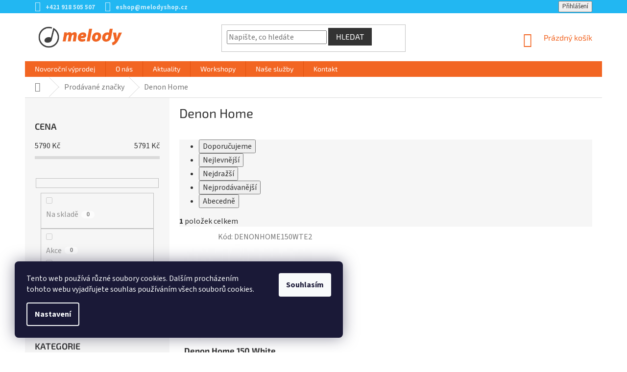

--- FILE ---
content_type: text/html; charset=utf-8
request_url: https://www.melodyshop.cz/znacka/denon-home/
body_size: 26607
content:
<!doctype html><html lang="cs" dir="ltr" class="header-background-light external-fonts-loaded"><head><meta charset="utf-8" /><meta name="viewport" content="width=device-width,initial-scale=1" /><title>Denon Home - melodyshop.cz</title><link rel="preconnect" href="https://cdn.myshoptet.com" /><link rel="dns-prefetch" href="https://cdn.myshoptet.com" /><link rel="preload" href="https://cdn.myshoptet.com/prj/dist/master/cms/libs/jquery/jquery-1.11.3.min.js" as="script" /><link href="https://cdn.myshoptet.com/prj/dist/master/cms/templates/frontend_templates/shared/css/font-face/source-sans-3.css" rel="stylesheet"><link href="https://cdn.myshoptet.com/prj/dist/master/cms/templates/frontend_templates/shared/css/font-face/exo-2.css" rel="stylesheet"><link href="https://cdn.myshoptet.com/prj/dist/master/shop/dist/font-shoptet-11.css.62c94c7785ff2cea73b2.css" rel="stylesheet"><script>
dataLayer = [];
dataLayer.push({'shoptet' : {
    "pageId": -24,
    "pageType": "article",
    "currency": "CZK",
    "currencyInfo": {
        "decimalSeparator": ",",
        "exchangeRate": 1,
        "priceDecimalPlaces": 0,
        "symbol": "K\u010d",
        "symbolLeft": 0,
        "thousandSeparator": " "
    },
    "language": "cs",
    "projectId": 171676,
    "cartInfo": {
        "id": null,
        "freeShipping": false,
        "freeShippingFrom": 2900,
        "leftToFreeGift": {
            "formattedPrice": "0 K\u010d",
            "priceLeft": 0
        },
        "freeGift": false,
        "leftToFreeShipping": {
            "priceLeft": 2900,
            "dependOnRegion": 0,
            "formattedPrice": "2 900 K\u010d"
        },
        "discountCoupon": [],
        "getNoBillingShippingPrice": {
            "withoutVat": 0,
            "vat": 0,
            "withVat": 0
        },
        "cartItems": [],
        "taxMode": "OSS"
    },
    "cart": [],
    "customer": {
        "priceRatio": 1,
        "priceListId": 1,
        "groupId": null,
        "registered": false,
        "mainAccount": false
    }
}});
dataLayer.push({'cookie_consent' : {
    "marketing": "denied",
    "analytics": "denied"
}});
document.addEventListener('DOMContentLoaded', function() {
    shoptet.consent.onAccept(function(agreements) {
        if (agreements.length == 0) {
            return;
        }
        dataLayer.push({
            'cookie_consent' : {
                'marketing' : (agreements.includes(shoptet.config.cookiesConsentOptPersonalisation)
                    ? 'granted' : 'denied'),
                'analytics': (agreements.includes(shoptet.config.cookiesConsentOptAnalytics)
                    ? 'granted' : 'denied')
            },
            'event': 'cookie_consent'
        });
    });
});
</script>

<!-- Google Tag Manager -->
<script>(function(w,d,s,l,i){w[l]=w[l]||[];w[l].push({'gtm.start':
new Date().getTime(),event:'gtm.js'});var f=d.getElementsByTagName(s)[0],
j=d.createElement(s),dl=l!='dataLayer'?'&l='+l:'';j.async=true;j.src=
'https://www.googletagmanager.com/gtm.js?id='+i+dl;f.parentNode.insertBefore(j,f);
})(window,document,'script','dataLayer','GTM-NDVCMPM');</script>
<!-- End Google Tag Manager -->

<meta property="og:type" content="website"><meta property="og:site_name" content="melodyshop.cz"><meta property="og:url" content="https://www.melodyshop.cz/znacka/denon-home/"><meta property="og:title" content="Denon Home - melodyshop.cz"><meta name="author" content="melodyshop.cz"><meta name="web_author" content="Shoptet.cz"><meta name="dcterms.rightsHolder" content="www.melodyshop.cz"><meta name="robots" content="index,follow"><meta property="og:image" content="https://cdn.myshoptet.com/usr/www.melodyshop.cz/user/logos/logo_web.png?t=1769448492"><meta property="og:description" content="Denon Home"><meta name="description" content="Denon Home"><meta name="google-site-verification" content="vpZ7Ogm8NqUmqqkCYWT7dSL9_wxzDJlJVKrpNzoWS10"><style>:root {--color-primary: #F26522;--color-primary-h: 19;--color-primary-s: 89%;--color-primary-l: 54%;--color-primary-hover: #ff5100;--color-primary-hover-h: 19;--color-primary-hover-s: 100%;--color-primary-hover-l: 50%;--color-secondary: #F26522;--color-secondary-h: 19;--color-secondary-s: 89%;--color-secondary-l: 54%;--color-secondary-hover: #303030;--color-secondary-hover-h: 0;--color-secondary-hover-s: 0%;--color-secondary-hover-l: 19%;--color-tertiary: #333333;--color-tertiary-h: 0;--color-tertiary-s: 0%;--color-tertiary-l: 20%;--color-tertiary-hover: #333333;--color-tertiary-hover-h: 0;--color-tertiary-hover-s: 0%;--color-tertiary-hover-l: 20%;--color-header-background: #ffffff;--template-font: "Source Sans 3";--template-headings-font: "Exo 2";--header-background-url: url("[data-uri]");--cookies-notice-background: #1A1937;--cookies-notice-color: #F8FAFB;--cookies-notice-button-hover: #f5f5f5;--cookies-notice-link-hover: #27263f;--templates-update-management-preview-mode-content: "Náhled aktualizací šablony je aktivní pro váš prohlížeč."}</style>
    
    <link href="https://cdn.myshoptet.com/prj/dist/master/shop/dist/main-11.less.5a24dcbbdabfd189c152.css" rel="stylesheet" />
        
    <script>var shoptet = shoptet || {};</script>
    <script src="https://cdn.myshoptet.com/prj/dist/master/shop/dist/main-3g-header.js.05f199e7fd2450312de2.js"></script>
<!-- User include --><!-- project html code header -->
<meta name="google-site-verification" content="s8nKhySEYeKfZSZDFUMsItV2kNme8dK5tUOs_NCUEPI" />
<link href="https://cdn.fv-studio.cz/melodyshop/fv-studio-app-components.css?v=1.1" rel="stylesheet" />

<style type="text/css">
@media (min-width: 768px) {
.navigation-in>ul>li.exp>a, .navigation-in>ul>li>a:hover {
    background-color: #333;
    color: #fff;
}
}

.n-product {
		display: flex;
    flex-wrap: wrap;
    align-items: center;
    justify-content: center;
    width: 100%;
    height: auto;
    margin: 25px 0;
}
.n-product__link {
		display: inline-block;
    margin: 7px;
    transition: box-shadow 300ms;
}
.n-product__link:hover {
    box-shadow: 0 2px 7px 3px rgba(0,0,0,.2);
}
.n-product__img {
		width: 240px;
    box-shadow: 0 2px 6px 0 rgba(0,0,0,.3);
}
@media (max-width: 576px) {
  .n-product__link {
      margin: 5px;
  }
  .n-product__img {
      width: 200px;
  }
}
@media (max-width: 450px) {
  .n-product__link {
      margin: 3px;
  }
  .n-product__img {
      width: 155px;
  }
}

.navigation-buttons > a[data-target="cart"] i {
    background-color: #22b7f2;
}

.top-navigation-bar {
    border-top-color: #22B7F2;
    border-bottom-color: #22B7F2;
    background-color: #22B7F2;
}

.top-navigation-contacts {
    background-color: #22B7F2;
}

.top-navigation-bar a {
    color: #fff;
}

.top-navigation-menu, .top-navigation-contacts {
    background-color: #22B7F2;
}

.top-navigation-menu-trigger::before {
    color: #fff;
}

.top-navigation-bar a {
    color: rgb(255 255 255 / 0.75);
    font-weight: bold;
}

.top-navigation-bar a:hover {
    color: #ffffff;
}

.top-navigation-menu-trigger:hover::before {
    color: #fff;
}

.top-navigation-bar-menu-helper {
    border-color: #22B7F2;
    background-color: #22B7F2;
}

.top-navigation-bar-menu-helper li a:hover, .dropdown-menu li a:hover {
    color: #ffffff;
    background-color: #22B8F2;
}

.top-navigation-bar-menu-helper li a, .dropdown-menu li a {
    color: rgb(255 255 255 / 0.75);
}

.navigation-in>ul>li>a {
    font-family: "Exo 2",sans-serif;
}

.h4.homepage-group-title {
    font-weight: bold !important;
    text-align: left;
    padding-bottom: 15px;
    border-bottom: 1px solid #DADADA;
    position: relative;
}

.h4.homepage-group-title::after {
    content: '';
    position: absolute;
    bottom: -2px;
    left: 0;
    width: 100px;
    height: 3px;
    background-color: #22B7F2;
}

.flag.flag-discount {
    background-color: #22B7F2;
}

.sidebar-inner > div h4 {
    font-size: 18px;
}

.products-block .p-bottom .p-desc {
    display: none;
}

.category-header input[type="radio"]+label {
    font-size: 14px;
}

.subcategories li a {
    font-size: 15px;
}

.categories .topic.active>a {
    background-color: #22B7F2;
}

.box-bg-default .categories a {
    font-size: 15px;
}

.categories .topic.active>a:hover {
    background-color: #22B7F2;
    color: #fff;
}

.categories li.active>a {
    color: #fff;
    background-color: #22B7F2;
}
  
body {
    color: #333 !important;
    font-size: 16px;
}
  
h1, h2, h3, h4, h5, h6, .h1, .h2, .h3, .h4, .h5, .h6 {
    color: #333 !important;
}
  
.products-block.products .p .name {
    font-size: 17px;
    font-weight: bold;
  	color: #333;
}

.products.products-block.homepage-products-6 > div > div.product > a > img {
    padding-top: 25px;
}
  
.top-navigation-menu {
    display: none !important;
}

.products > div.product > div > a > img {
    padding-top: 25px;
}

@media (min-width: 768px) {
.banners-content a:hover img, .banner-footer a:hover img, .banner-wrapper a:hover img, .footer-banner a:hover img, .banner-category a:hover img {
    -webkit-transform: none;
    -ms-transform: none;
    -o-transform: none;
    transform: none;
}
}
  
@media (min-width: 1200px) {
.footer-rows .site-name a img {
    max-height: 70px;
}

#footer .site-name {
    max-width: unset;
}
}

  
#footer .banner, #footer .banner-wrapper, #footer .banner-category, #footer .carousel-inner {
    color: #333 !important;
}

#footer h4 {
    font-weight: bold;
}
  
#footer .row {
    margin: 0px;
}
  
@media only screen and (min-width: 64.063em) {
.large-block-grid-3>li {
    list-style: none;
    width: 33.33333%;
}
}
  
[class*="block-grid-"]>li {
    display: block;
    float: left;
    height: auto;
    padding: 0 0.46875rem 0.9375em;
}
  
.padding-bit-left {
    padding-right: 10px;
}
  
.contacts-icon-space {
    margin-bottom: 5px;
}
  
.plus-gallery-item {
    border: 0px;
}
  
.bolder {
    font-weight: bold;
}

.contact-spacing {
    padding-left: 20px !important;
    padding-right: 20px !important;
  	padding-bottom: 50px !important;
}
  
.fix-space {
    margin-right: 14px;
}
 
.clear {
  clear: both;
}


.column-brands {
    width: 14%;
    margin-left: 0px !important;
    margin-right: 0px !important;
    float: left;
}

@media only screen and (min-width: 601px) and (max-width: 1000px) {
.column-brands {
    width: 25%;
}
}

@media only screen and (max-width: 600px) {
.column-brands {
    width: 50%;
}
}

footer#footer > div > div.custom-footer.elements-5 > div:nth-child(5) {
    width: 100%;
    margin-top: -50px !important;
}
  
.p-detail-inner-header .p-code-label, .p-detail-inner-header .default-variant {
    display: initial;
}

.p-detail .p-code {
    display: block;
    margin-bottom: 15px;
}
  
@media only screen and (max-width: 768px) {
.top-navigation-bar {
    border-top-color: #fff;
    border-bottom-color: #fff;
    background-color: #fff;
}
  
.top-navigation-bar a {
    color: #F26522;
}
  
.custom-footer, .footer-bottom {
    padding-left: 20px;
    padding-right: 20px;
}
}

  
p.spacing-text-phone {
    padding-right: 260px;
}

@media only screen and (max-width: 600px) {
p.spacing-text-phone {
    padding-right: 0px;
}
  
.image-spacing-on-phone {
    width: 170px;
    margin: 15px !important;
}
  
.mobile-buttons {
    max-width: 140px !important;
}
  
.fl-left {
    float: left;
}

.fl-right {
    float: right;
  	margin-top: -22px;
    margin-bottom: 25px;
}
}

div.p-short-description div.dostupnost-vlozene p.sklad-nadpis {
    font-family: "Exo 2",sans-serif;
    margin-top: 20px;
    font-weight: bold;
}

div.p-short-description div.dostupnost-vlozene p.sklad-zilina span {
    font-weight: normal;
    padding: 3px 8px;
    background-color: #009901;
    color: #fff;
    border-radius: 3px;
}

div.p-short-description div.dostupnost-vlozene p.sklad-zilina span:empty {
    padding: 0px;
}

div.p-short-description div.dostupnost-vlozene p.sklad-bratislava span {
    font-weight: normal;
    padding: 3px 8px;
    background-color: #009901;
    color: #fff;
    border-radius: 3px;
}

div.p-short-description div.dostupnost-vlozene p.sklad-bratislava span:empty {
    padding: 0px;
}

div.products div.product a.name span {
    overflow: hidden;
    text-overflow: ellipsis;
    display: -webkit-box;
    -webkit-line-clamp: 2;
    -webkit-box-orient: vertical;
}

/* doprava a platba */
@media only screen and (min-width: 1000px) {
.row-doprava .column-2-doprava {float: left;}
.row-doprava .column-2-doprava.l {width: 50%; margin-right: 40px;}
.row-doprava .column-2-doprava.r {width: calc(50% - 50px);}
}

@media (min-width: 768px) {
.narrow .banners-row .banner-wrapper+.banner-wrapper {margin-top: 8px;}
}

@media only screen and (min-width: 992px) and (max-width: 1200px) {
a.n-product__link {width: calc(25% - 14px);}
}

@media (max-width: 767px) {
header#header {box-shadow: 0px 5px 20px #c9c9c9;}
.top-navigation-bar {background-color: #333;}
.header-top {padding: 15px 0px 10px;}
}

.subcategories li a, ol.top-products li a, .box-bg-variant .categories a {color: #333;}
.vote-wrap, h5, .h5, .btn, a.btn, ol.top-products li a .top-products-name {font-size: 16px;}

.products-related .p .availability {display: initial;}
</style>
<!-- /User include --><link rel="shortcut icon" href="/favicon.ico" type="image/x-icon" /><link rel="canonical" href="https://www.melodyshop.cz/znacka/denon-home/" /><script>!function(){var t={9196:function(){!function(){var t=/\[object (Boolean|Number|String|Function|Array|Date|RegExp)\]/;function r(r){return null==r?String(r):(r=t.exec(Object.prototype.toString.call(Object(r))))?r[1].toLowerCase():"object"}function n(t,r){return Object.prototype.hasOwnProperty.call(Object(t),r)}function e(t){if(!t||"object"!=r(t)||t.nodeType||t==t.window)return!1;try{if(t.constructor&&!n(t,"constructor")&&!n(t.constructor.prototype,"isPrototypeOf"))return!1}catch(t){return!1}for(var e in t);return void 0===e||n(t,e)}function o(t,r,n){this.b=t,this.f=r||function(){},this.d=!1,this.a={},this.c=[],this.e=function(t){return{set:function(r,n){u(c(r,n),t.a)},get:function(r){return t.get(r)}}}(this),i(this,t,!n);var e=t.push,o=this;t.push=function(){var r=[].slice.call(arguments,0),n=e.apply(t,r);return i(o,r),n}}function i(t,n,o){for(t.c.push.apply(t.c,n);!1===t.d&&0<t.c.length;){if("array"==r(n=t.c.shift()))t:{var i=n,a=t.a;if("string"==r(i[0])){for(var f=i[0].split("."),s=f.pop(),p=(i=i.slice(1),0);p<f.length;p++){if(void 0===a[f[p]])break t;a=a[f[p]]}try{a[s].apply(a,i)}catch(t){}}}else if("function"==typeof n)try{n.call(t.e)}catch(t){}else{if(!e(n))continue;for(var l in n)u(c(l,n[l]),t.a)}o||(t.d=!0,t.f(t.a,n),t.d=!1)}}function c(t,r){for(var n={},e=n,o=t.split("."),i=0;i<o.length-1;i++)e=e[o[i]]={};return e[o[o.length-1]]=r,n}function u(t,o){for(var i in t)if(n(t,i)){var c=t[i];"array"==r(c)?("array"==r(o[i])||(o[i]=[]),u(c,o[i])):e(c)?(e(o[i])||(o[i]={}),u(c,o[i])):o[i]=c}}window.DataLayerHelper=o,o.prototype.get=function(t){var r=this.a;t=t.split(".");for(var n=0;n<t.length;n++){if(void 0===r[t[n]])return;r=r[t[n]]}return r},o.prototype.flatten=function(){this.b.splice(0,this.b.length),this.b[0]={},u(this.a,this.b[0])}}()}},r={};function n(e){var o=r[e];if(void 0!==o)return o.exports;var i=r[e]={exports:{}};return t[e](i,i.exports,n),i.exports}n.n=function(t){var r=t&&t.__esModule?function(){return t.default}:function(){return t};return n.d(r,{a:r}),r},n.d=function(t,r){for(var e in r)n.o(r,e)&&!n.o(t,e)&&Object.defineProperty(t,e,{enumerable:!0,get:r[e]})},n.o=function(t,r){return Object.prototype.hasOwnProperty.call(t,r)},function(){"use strict";n(9196)}()}();</script>    <!-- Global site tag (gtag.js) - Google Analytics -->
    <script async src="https://www.googletagmanager.com/gtag/js?id=G-0TX09RM67H"></script>
    <script>
        
        window.dataLayer = window.dataLayer || [];
        function gtag(){dataLayer.push(arguments);}
        

                    console.debug('default consent data');

            gtag('consent', 'default', {"ad_storage":"denied","analytics_storage":"denied","ad_user_data":"denied","ad_personalization":"denied","wait_for_update":500});
            dataLayer.push({
                'event': 'default_consent'
            });
        
        gtag('js', new Date());

                gtag('config', 'UA-109065207-1', { 'groups': "UA" });
        
                gtag('config', 'G-0TX09RM67H', {"groups":"GA4","send_page_view":false,"content_group":"article","currency":"CZK","page_language":"cs"});
        
        
        
        
        
        
                    gtag('event', 'page_view', {"send_to":"GA4","page_language":"cs","content_group":"article","currency":"CZK"});
        
        
        
        
        
        
        
        
        
        
        
        
        
        document.addEventListener('DOMContentLoaded', function() {
            if (typeof shoptet.tracking !== 'undefined') {
                for (var id in shoptet.tracking.bannersList) {
                    gtag('event', 'view_promotion', {
                        "send_to": "UA",
                        "promotions": [
                            {
                                "id": shoptet.tracking.bannersList[id].id,
                                "name": shoptet.tracking.bannersList[id].name,
                                "position": shoptet.tracking.bannersList[id].position
                            }
                        ]
                    });
                }
            }

            shoptet.consent.onAccept(function(agreements) {
                if (agreements.length !== 0) {
                    console.debug('gtag consent accept');
                    var gtagConsentPayload =  {
                        'ad_storage': agreements.includes(shoptet.config.cookiesConsentOptPersonalisation)
                            ? 'granted' : 'denied',
                        'analytics_storage': agreements.includes(shoptet.config.cookiesConsentOptAnalytics)
                            ? 'granted' : 'denied',
                                                                                                'ad_user_data': agreements.includes(shoptet.config.cookiesConsentOptPersonalisation)
                            ? 'granted' : 'denied',
                        'ad_personalization': agreements.includes(shoptet.config.cookiesConsentOptPersonalisation)
                            ? 'granted' : 'denied',
                        };
                    console.debug('update consent data', gtagConsentPayload);
                    gtag('consent', 'update', gtagConsentPayload);
                    dataLayer.push(
                        { 'event': 'update_consent' }
                    );
                }
            });
        });
    </script>
</head><body class="desktop id--24 in-znacka template-11 type-manufacturer-detail multiple-columns-body columns-3 ums_forms_redesign--off ums_a11y_category_page--on ums_discussion_rating_forms--off ums_flags_display_unification--on ums_a11y_login--on mobile-header-version-0"><noscript>
    <style>
        #header {
            padding-top: 0;
            position: relative !important;
            top: 0;
        }
        .header-navigation {
            position: relative !important;
        }
        .overall-wrapper {
            margin: 0 !important;
        }
        body:not(.ready) {
            visibility: visible !important;
        }
    </style>
    <div class="no-javascript">
        <div class="no-javascript__title">Musíte změnit nastavení vašeho prohlížeče</div>
        <div class="no-javascript__text">Podívejte se na: <a href="https://www.google.com/support/bin/answer.py?answer=23852">Jak povolit JavaScript ve vašem prohlížeči</a>.</div>
        <div class="no-javascript__text">Pokud používáte software na blokování reklam, může být nutné povolit JavaScript z této stránky.</div>
        <div class="no-javascript__text">Děkujeme.</div>
    </div>
</noscript>

        <div id="fb-root"></div>
        <script>
            window.fbAsyncInit = function() {
                FB.init({
                    autoLogAppEvents : true,
                    xfbml            : true,
                    version          : 'v24.0'
                });
            };
        </script>
        <script async defer crossorigin="anonymous" src="https://connect.facebook.net/cs_CZ/sdk.js#xfbml=1&version=v24.0"></script>
<!-- Google Tag Manager (noscript) -->
<noscript><iframe src="https://www.googletagmanager.com/ns.html?id=GTM-NDVCMPM"
height="0" width="0" style="display:none;visibility:hidden"></iframe></noscript>
<!-- End Google Tag Manager (noscript) -->

    <div class="siteCookies siteCookies--left siteCookies--dark js-siteCookies" role="dialog" data-testid="cookiesPopup" data-nosnippet>
        <div class="siteCookies__form">
            <div class="siteCookies__content">
                <div class="siteCookies__text">
                    Tento web používá různé soubory cookies. Dalším procházením tohoto webu vyjadřujete souhlas používáním všech souborů cookies.
                </div>
                <p class="siteCookies__links">
                    <button class="siteCookies__link js-cookies-settings" aria-label="Nastavení cookies" data-testid="cookiesSettings">Nastavení</button>
                </p>
            </div>
            <div class="siteCookies__buttonWrap">
                                <button class="siteCookies__button js-cookiesConsentSubmit" value="all" aria-label="Přijmout cookies" data-testid="buttonCookiesAccept">Souhlasím</button>
            </div>
        </div>
        <script>
            document.addEventListener("DOMContentLoaded", () => {
                const siteCookies = document.querySelector('.js-siteCookies');
                document.addEventListener("scroll", shoptet.common.throttle(() => {
                    const st = document.documentElement.scrollTop;
                    if (st > 1) {
                        siteCookies.classList.add('siteCookies--scrolled');
                    } else {
                        siteCookies.classList.remove('siteCookies--scrolled');
                    }
                }, 100));
            });
        </script>
    </div>
<a href="#content" class="skip-link sr-only">Přejít na obsah</a><div class="overall-wrapper"><div class="user-action"><div class="container">
    <div class="user-action-in">
                    <div id="login" class="user-action-login popup-widget login-widget" role="dialog" aria-labelledby="loginHeading">
        <div class="popup-widget-inner">
                            <h2 id="loginHeading">Přihlášení k vašemu účtu</h2><div id="customerLogin"><form action="/action/Customer/Login/" method="post" id="formLoginIncluded" class="csrf-enabled formLogin" data-testid="formLogin"><input type="hidden" name="referer" value="" /><div class="form-group"><div class="input-wrapper email js-validated-element-wrapper no-label"><input type="email" name="email" class="form-control" autofocus placeholder="E-mailová adresa (např. jan@novak.cz)" data-testid="inputEmail" autocomplete="email" required /></div></div><div class="form-group"><div class="input-wrapper password js-validated-element-wrapper no-label"><input type="password" name="password" class="form-control" placeholder="Heslo" data-testid="inputPassword" autocomplete="current-password" required /><span class="no-display">Nemůžete vyplnit toto pole</span><input type="text" name="surname" value="" class="no-display" /></div></div><div class="form-group"><div class="login-wrapper"><button type="submit" class="btn btn-secondary btn-text btn-login" data-testid="buttonSubmit">Přihlásit se</button><div class="password-helper"><a href="/registrace/" data-testid="signup" rel="nofollow">Nová registrace</a><a href="/klient/zapomenute-heslo/" rel="nofollow">Zapomenuté heslo</a></div></div></div></form>
</div>                    </div>
    </div>

                            <div id="cart-widget" class="user-action-cart popup-widget cart-widget loader-wrapper" data-testid="popupCartWidget" role="dialog" aria-hidden="true">
    <div class="popup-widget-inner cart-widget-inner place-cart-here">
        <div class="loader-overlay">
            <div class="loader"></div>
        </div>
    </div>

    <div class="cart-widget-button">
        <a href="/kosik/" class="btn btn-conversion" id="continue-order-button" rel="nofollow" data-testid="buttonNextStep">Pokračovat do košíku</a>
    </div>
</div>
            </div>
</div>
</div><div class="top-navigation-bar" data-testid="topNavigationBar">

    <div class="container">

        <div class="top-navigation-contacts">
            <strong>Zákaznická podpora:</strong><a href="tel:+421918505507" class="project-phone" aria-label="Zavolat na +421918505507" data-testid="contactboxPhone"><span>+421 918 505 507</span></a><a href="mailto:eshop@melodyshop.cz" class="project-email" data-testid="contactboxEmail"><span>eshop@melodyshop.cz</span></a>        </div>

                            <div class="top-navigation-menu">
                <div class="top-navigation-menu-trigger"></div>
                <ul class="top-navigation-bar-menu">
                                            <li class="top-navigation-menu-item-2106">
                            <a href="/o-nas/">O nás</a>
                        </li>
                                            <li class="top-navigation-menu-item-29">
                            <a href="/kontakt/">Kontakt</a>
                        </li>
                                            <li class="top-navigation-menu-item-27">
                            <a href="/jak-nakupovat/">Jak nakupovat</a>
                        </li>
                                            <li class="top-navigation-menu-item-39">
                            <a href="/obchodni-podminky/">Obchodní podmínky</a>
                        </li>
                                            <li class="top-navigation-menu-item-2103">
                            <a href="/doprava-a-platba/">Doprava a platba</a>
                        </li>
                                            <li class="top-navigation-menu-item-2124">
                            <a href="/odstoupeni-od-smlouvy/">Odstoupení od smlouvy</a>
                        </li>
                                            <li class="top-navigation-menu-item-2130">
                            <a href="/reklamacni-a-zarucni-rad/">Reklamační a záruční řád</a>
                        </li>
                                            <li class="top-navigation-menu-item-2127">
                            <a href="/osobni-udaje-a-jejich-ochrana/">Osobní údaje a jejich ochrana</a>
                        </li>
                                    </ul>
                <ul class="top-navigation-bar-menu-helper"></ul>
            </div>
        
        <div class="top-navigation-tools top-navigation-tools--language">
            <div class="responsive-tools">
                <a href="#" class="toggle-window" data-target="search" aria-label="Hledat" data-testid="linkSearchIcon"></a>
                                                            <a href="#" class="toggle-window" data-target="login"></a>
                                                    <a href="#" class="toggle-window" data-target="navigation" aria-label="Menu" data-testid="hamburgerMenu"></a>
            </div>
                        <button class="top-nav-button top-nav-button-login toggle-window" type="button" data-target="login" aria-haspopup="dialog" aria-controls="login" aria-expanded="false" data-testid="signin"><span>Přihlášení</span></button>        </div>

    </div>

</div>
<header id="header"><div class="container navigation-wrapper">
    <div class="header-top">
        <div class="site-name-wrapper">
            <div class="site-name"><a href="/" data-testid="linkWebsiteLogo"><img src="https://cdn.myshoptet.com/usr/www.melodyshop.cz/user/logos/logo_web.png" alt="melodyshop.cz" fetchpriority="low" /></a></div>        </div>
        <div class="search" itemscope itemtype="https://schema.org/WebSite">
            <meta itemprop="headline" content="Prodávané značky"/><meta itemprop="url" content="https://www.melodyshop.cz"/><meta itemprop="text" content="Denon Home"/>            <form action="/action/ProductSearch/prepareString/" method="post"
    id="formSearchForm" class="search-form compact-form js-search-main"
    itemprop="potentialAction" itemscope itemtype="https://schema.org/SearchAction" data-testid="searchForm">
    <fieldset>
        <meta itemprop="target"
            content="https://www.melodyshop.cz/vyhledavani/?string={string}"/>
        <input type="hidden" name="language" value="cs"/>
        
            
<input
    type="search"
    name="string"
        class="query-input form-control search-input js-search-input"
    placeholder="Napište, co hledáte"
    autocomplete="off"
    required
    itemprop="query-input"
    aria-label="Vyhledávání"
    data-testid="searchInput"
>
            <button type="submit" class="btn btn-default" data-testid="searchBtn">Hledat</button>
        
    </fieldset>
</form>
        </div>
        <div class="navigation-buttons">
                
    <a href="/kosik/" class="btn btn-icon toggle-window cart-count" data-target="cart" data-hover="true" data-redirect="true" data-testid="headerCart" rel="nofollow" aria-haspopup="dialog" aria-expanded="false" aria-controls="cart-widget">
        
                <span class="sr-only">Nákupní košík</span>
        
            <span class="cart-price visible-lg-inline-block" data-testid="headerCartPrice">
                                    Prázdný košík                            </span>
        
    
            </a>
        </div>
    </div>
    <nav id="navigation" aria-label="Hlavní menu" data-collapsible="true"><div class="navigation-in menu"><ul class="menu-level-1" role="menubar" data-testid="headerMenuItems"><li class="menu-item-9344" role="none"><a href="/akce-a-vyprodej/" data-testid="headerMenuItem" role="menuitem" aria-expanded="false"><b>Novoroční výprodej</b></a></li>
<li class="menu-item-2106" role="none"><a href="/o-nas/" data-testid="headerMenuItem" role="menuitem" aria-expanded="false"><b>O nás</b></a></li>
<li class="menu-item-2112" role="none"><a href="/aktuality/" data-testid="headerMenuItem" role="menuitem" aria-expanded="false"><b>Aktuality</b></a></li>
<li class="menu-item-2115" role="none"><a href="/workshopy/" data-testid="headerMenuItem" role="menuitem" aria-expanded="false"><b>Workshopy</b></a></li>
<li class="menu-item-5397 ext" role="none"><a href="/nase-sluzby/" data-testid="headerMenuItem" role="menuitem" aria-haspopup="true" aria-expanded="false"><b>Naše služby</b><span class="submenu-arrow"></span></a><ul class="menu-level-2" aria-label="Naše služby" tabindex="-1" role="menu"><li class="" role="none"><a href="/nase-sluzby/instalace-a-technicke-zabezpeceni-akcii-tm-sound/" class="menu-image" data-testid="headerMenuItem" tabindex="-1" aria-hidden="true"><img src="data:image/svg+xml,%3Csvg%20width%3D%22140%22%20height%3D%22100%22%20xmlns%3D%22http%3A%2F%2Fwww.w3.org%2F2000%2Fsvg%22%3E%3C%2Fsvg%3E" alt="" aria-hidden="true" width="140" height="100"  data-src="https://cdn.myshoptet.com/usr/www.melodyshop.cz/user/articles/images/tmsound-1.png" fetchpriority="low" /></a><div><a href="/nase-sluzby/instalace-a-technicke-zabezpeceni-akcii-tm-sound/" data-testid="headerMenuItem" role="menuitem"><span>Instalace a technické zabezpečení akcií TM SOUND</span></a>
                        </div></li><li class="" role="none"><a href="/nase-sluzby/nahravaci-studio-melody-studio/" class="menu-image" data-testid="headerMenuItem" tabindex="-1" aria-hidden="true"><img src="data:image/svg+xml,%3Csvg%20width%3D%22140%22%20height%3D%22100%22%20xmlns%3D%22http%3A%2F%2Fwww.w3.org%2F2000%2Fsvg%22%3E%3C%2Fsvg%3E" alt="" aria-hidden="true" width="140" height="100"  data-src="https://cdn.myshoptet.com/usr/www.melodyshop.cz/user/articles/images/_melody-studio-1.png" fetchpriority="low" /></a><div><a href="/nase-sluzby/nahravaci-studio-melody-studio/" data-testid="headerMenuItem" role="menuitem"><span>Nahrávací studio MELODY STUDIO</span></a>
                        </div></li><li class="" role="none"><a href="/nase-sluzby/kamenne-prodejny/" class="menu-image" data-testid="headerMenuItem" tabindex="-1" aria-hidden="true"><img src="data:image/svg+xml,%3Csvg%20width%3D%22140%22%20height%3D%22100%22%20xmlns%3D%22http%3A%2F%2Fwww.w3.org%2F2000%2Fsvg%22%3E%3C%2Fsvg%3E" alt="" aria-hidden="true" width="140" height="100"  data-src="https://cdn.myshoptet.com/usr/www.melodyshop.cz/user/articles/images/prodejny-melodyshop.png" fetchpriority="low" /></a><div><a href="/nase-sluzby/kamenne-prodejny/" data-testid="headerMenuItem" role="menuitem"><span>Kamenné prodejny</span></a>
                        </div></li></ul></li>
<li class="menu-item-29" role="none"><a href="/kontakt/" data-testid="headerMenuItem" role="menuitem" aria-expanded="false"><b>Kontakt</b></a></li>
<li class="appended-category menu-item-6906" role="none"><a href="/novinky/"><b>Novinky</b></a></li><li class="appended-category menu-item-7265 ext" role="none"><a href="/kytary/"><b>Kytary</b><span class="submenu-arrow" role="menuitem"></span></a><ul class="menu-level-2 menu-level-2-appended" role="menu"><li class="menu-item-7577" role="none"><a href="/elektricke-kytary-2/" data-testid="headerMenuItem" role="menuitem"><span>Elektrické kytary</span></a></li><li class="menu-item-7649" role="none"><a href="/akusticke-kytary-2/" data-testid="headerMenuItem" role="menuitem"><span>Akustické kytary</span></a></li><li class="menu-item-7268" role="none"><a href="/elektroakusticke-kytary-2/" data-testid="headerMenuItem" role="menuitem"><span>Elektroakustické kytary</span></a></li><li class="menu-item-7718" role="none"><a href="/klasicke-kytary-2/" data-testid="headerMenuItem" role="menuitem"><span>Klasické kytary</span></a></li><li class="menu-item-7748" role="none"><a href="/ukulele-a-guitalele/" data-testid="headerMenuItem" role="menuitem"><span>Ukulele a Guitalele</span></a></li><li class="menu-item-8486" role="none"><a href="/bluegrass-country/" data-testid="headerMenuItem" role="menuitem"><span>Bluegrass &amp; Country</span></a></li><li class="menu-item-7583" role="none"><a href="/kytarova-komba/" data-testid="headerMenuItem" role="menuitem"><span>Kytarová komba</span></a></li><li class="menu-item-8054" role="none"><a href="/kytarove-zesilovace/" data-testid="headerMenuItem" role="menuitem"><span>Kytarové zesilovače</span></a></li><li class="menu-item-7754" role="none"><a href="/kytarove-reproboxy-kabinety-2/" data-testid="headerMenuItem" role="menuitem"><span>Kytarové reproboxy/kabinety</span></a></li><li class="menu-item-8192" role="none"><a href="/kytarove-stacky--kompletni-sestavy-2/" data-testid="headerMenuItem" role="menuitem"><span>Kytarové stacky (kompletní sestavy)</span></a></li><li class="menu-item-7532" role="none"><a href="/efekty-pro-kytary/" data-testid="headerMenuItem" role="menuitem"><span>Efekty pro kytary</span></a></li><li class="menu-item-7637" role="none"><a href="/kytarove-struny/" data-testid="headerMenuItem" role="menuitem"><span>Kytarové struny</span></a></li><li class="menu-item-7556" role="none"><a href="/obaly-a-kufry/" data-testid="headerMenuItem" role="menuitem"><span>Obaly a kufry</span></a></li><li class="menu-item-8018" role="none"><a href="/kytarove-baskytarove-pasy-a-popruhy/" data-testid="headerMenuItem" role="menuitem"><span>Kytarové / baskytarové pásy a popruhy</span></a></li><li class="menu-item-7778" role="none"><a href="/kytarove-prislusenstvi/" data-testid="headerMenuItem" role="menuitem"><span>Kytarové příslušenství</span></a></li><li class="menu-item-7274" role="none"><a href="/ladicky/" data-testid="headerMenuItem" role="menuitem"><span>Ladičky</span></a></li><li class="menu-item-8534" role="none"><a href="/metronomy/" data-testid="headerMenuItem" role="menuitem"><span>Metronomy</span></a></li><li class="menu-item-8978" role="none"><a href="/noty-pro-kytary/" data-testid="headerMenuItem" role="menuitem"><span>Noty pro kytary</span></a></li><li class="menu-item-9179" role="none"><a href="/darkove-predmety-6/" data-testid="headerMenuItem" role="menuitem"><span>Dárkové předměty</span></a></li></ul></li><li class="appended-category menu-item-7538 ext" role="none"><a href="/baskytary/"><b>Baskytary</b><span class="submenu-arrow" role="menuitem"></span></a><ul class="menu-level-2 menu-level-2-appended" role="menu"><li class="menu-item-7601" role="none"><a href="/elektricke-baskytary-2/" data-testid="headerMenuItem" role="menuitem"><span>Elektrické baskytary</span></a></li><li class="menu-item-8309" role="none"><a href="/akusticke-baskytary-2/" data-testid="headerMenuItem" role="menuitem"><span>Akustické baskytary</span></a></li><li class="menu-item-7541" role="none"><a href="/baskytarove-aparaty-2/" data-testid="headerMenuItem" role="menuitem"><span>Baskytarové aparáty</span></a></li><li class="menu-item-7934" role="none"><a href="/efektove-pedaly-pro-baskytaru-2/" data-testid="headerMenuItem" role="menuitem"><span>Efektové pedály pro baskytaru</span></a></li><li class="menu-item-7559" role="none"><a href="/obaly-a-kufre-pre-baskytary/" data-testid="headerMenuItem" role="menuitem"><span>Obaly a kufre pre baskytary</span></a></li><li class="menu-item-7784" role="none"><a href="/struny-pro-baskytaru-2/" data-testid="headerMenuItem" role="menuitem"><span>Struny pro baskytaru</span></a></li><li class="menu-item-9167" role="none"><a href="/pasy-a-popruhy/" data-testid="headerMenuItem" role="menuitem"><span>Pásy a popruhy</span></a></li><li class="menu-item-9191" role="none"><a href="/ladicky-2/" data-testid="headerMenuItem" role="menuitem"><span>Ladičky</span></a></li><li class="menu-item-9296" role="none"><a href="/metronomy-2/" data-testid="headerMenuItem" role="menuitem"><span>Metronomy</span></a></li><li class="menu-item-7589" role="none"><a href="/prislusenstvi-pro-baskytary/" data-testid="headerMenuItem" role="menuitem"><span>Příslušenství pro baskytary</span></a></li><li class="menu-item-7841" role="none"><a href="/snimace-pro-baskytaru-2/" data-testid="headerMenuItem" role="menuitem"><span>Snímače pro baskytaru</span></a></li><li class="menu-item-9152" role="none"><a href="/darkove-predmety-5/" data-testid="headerMenuItem" role="menuitem"><span>Dárkové předměty</span></a></li></ul></li><li class="appended-category menu-item-5814 ext" role="none"><a href="/klavesy/"><b>Klávesy</b><span class="submenu-arrow" role="menuitem"></span></a><ul class="menu-level-2 menu-level-2-appended" role="menu"><li class="menu-item-6954" role="none"><a href="/klavesove-sety/" data-testid="headerMenuItem" role="menuitem"><span>Klávesové sety</span></a></li><li class="menu-item-5952" role="none"><a href="/keyboardy-a-aranzery/" data-testid="headerMenuItem" role="menuitem"><span>Keyboardy a aranžéry</span></a></li><li class="menu-item-8345" role="none"><a href="/digitalni-piana-2/" data-testid="headerMenuItem" role="menuitem"><span>Digitální piana</span></a></li><li class="menu-item-6150" role="none"><a href="/syntezatory-a-moduly/" data-testid="headerMenuItem" role="menuitem"><span>Syntezátory a moduly</span></a></li><li class="menu-item-8165" role="none"><a href="/klavesove-midi-kontrolery/" data-testid="headerMenuItem" role="menuitem"><span>Klávesové MIDI kontroléry</span></a></li><li class="menu-item-8147" role="none"><a href="/stage-piana-2/" data-testid="headerMenuItem" role="menuitem"><span>Stage piana</span></a></li><li class="menu-item-6201" role="none"><a href="/akusticke-klaviry/" data-testid="headerMenuItem" role="menuitem"><span>Akustické klavíry</span></a></li><li class="menu-item-6447" role="none"><a href="/varhany/" data-testid="headerMenuItem" role="menuitem"><span>Varhany</span></a></li><li class="menu-item-6312" role="none"><a href="/akordeony-a-heligonky/" data-testid="headerMenuItem" role="menuitem"><span>Akordeony a heligonky</span></a></li><li class="menu-item-5817" role="none"><a href="/groove-produkcni-nastroje/" data-testid="headerMenuItem" role="menuitem"><span>Groove produkční nástroje</span></a></li><li class="menu-item-6990" role="none"><a href="/noty-pro-klavesove-nastroje/" data-testid="headerMenuItem" role="menuitem"><span>Noty pro klávesové nástroje</span></a></li><li class="menu-item-5895" role="none"><a href="/prislusenstvi-ke-klavesam/" data-testid="headerMenuItem" role="menuitem"><span>Příslušenství ke klávesám</span></a></li></ul></li><li class="appended-category menu-item-5508 ext" role="none"><a href="/dechove-nastroje/"><b>Dechové nástroje</b><span class="submenu-arrow" role="menuitem"></span></a><ul class="menu-level-2 menu-level-2-appended" role="menu"><li class="menu-item-7214" role="none"><a href="/zobcove-fletny/" data-testid="headerMenuItem" role="menuitem"><span>Zobcové flétny</span></a></li><li class="menu-item-7847" role="none"><a href="/pricne-fletny/" data-testid="headerMenuItem" role="menuitem"><span>Příčné flétny</span></a></li><li class="menu-item-7811" role="none"><a href="/saxofony-2/" data-testid="headerMenuItem" role="menuitem"><span>Saxofony</span></a></li><li class="menu-item-7880" role="none"><a href="/klarinety-2/" data-testid="headerMenuItem" role="menuitem"><span>Klarinety</span></a></li><li class="menu-item-7877" role="none"><a href="/hoboje-2/" data-testid="headerMenuItem" role="menuitem"><span>Hoboje</span></a></li><li class="menu-item-7571" role="none"><a href="/trumpety-a-kornety/" data-testid="headerMenuItem" role="menuitem"><span>Trumpety a kornety</span></a></li><li class="menu-item-8669" role="none"><a href="/kridlovky/" data-testid="headerMenuItem" role="menuitem"><span>Křídlovky</span></a></li><li class="menu-item-7904" role="none"><a href="/lesni-rohy-2/" data-testid="headerMenuItem" role="menuitem"><span>Lesní rohy</span></a></li><li class="menu-item-7856" role="none"><a href="/pozouny-2/" data-testid="headerMenuItem" role="menuitem"><span>Pozouny</span></a></li><li class="menu-item-8516" role="none"><a href="/tenory/" data-testid="headerMenuItem" role="menuitem"><span>Tenory</span></a></li><li class="menu-item-8477" role="none"><a href="/barytony/" data-testid="headerMenuItem" role="menuitem"><span>Barytony</span></a></li><li class="menu-item-7829" role="none"><a href="/altove-barytonove-rohy/" data-testid="headerMenuItem" role="menuitem"><span>Altové/barytonové rohy</span></a></li><li class="menu-item-7892" role="none"><a href="/tuby-a-suzafony-2/" data-testid="headerMenuItem" role="menuitem"><span>Tuby a suzafony</span></a></li><li class="menu-item-9212" role="none"><a href="/fagoty/" data-testid="headerMenuItem" role="menuitem"><span>Fagoty</span></a></li><li class="menu-item-7415" role="none"><a href="/foukaci-harmoniky-2/" data-testid="headerMenuItem" role="menuitem"><span>Foukací harmoniky</span></a></li><li class="menu-item-7733" role="none"><a href="/ostatni-dechove-nastroje/" data-testid="headerMenuItem" role="menuitem"><span>Ostatní dechové nástroje</span></a></li><li class="menu-item-7937" role="none"><a href="/prislusenstvi-2/" data-testid="headerMenuItem" role="menuitem"><span>Příslušenství</span></a></li><li class="menu-item-8798" role="none"><a href="/didgeridoo/" data-testid="headerMenuItem" role="menuitem"><span>Didgeridoo</span></a></li></ul></li><li class="appended-category menu-item-6258 ext" role="none"><a href="/smyccove-nastroje/"><b>Smyčcové nástroje</b><span class="submenu-arrow" role="menuitem"></span></a><ul class="menu-level-2 menu-level-2-appended" role="menu"><li class="menu-item-6489" role="none"><a href="/akusticke-smyccove-nastroje/" data-testid="headerMenuItem" role="menuitem"><span>Akustické smyčcové nástroje</span></a></li><li class="menu-item-6375" role="none"><a href="/silent-elektricke-smyccove-nastroje/" data-testid="headerMenuItem" role="menuitem"><span>SILENT- elektrické smyčcové nástroje</span></a></li><li class="menu-item-6321" role="none"><a href="/struny-a-sady/" data-testid="headerMenuItem" role="menuitem"><span>Struny a sady</span></a></li><li class="menu-item-7823" role="none"><a href="/pouzdra-a-kufry-pro-smyccove-nastroje/" data-testid="headerMenuItem" role="menuitem"><span>Pouzdra a kufry pro smyčcové nástroje</span></a></li><li class="menu-item-6261" role="none"><a href="/prislusenstvi-pro-smyccove-nastroje/" data-testid="headerMenuItem" role="menuitem"><span>Příslušenství pro smyčcové nástroje</span></a></li><li class="menu-item-8855" role="none"><a href="/servisni-dily-a-naradi-pro-smyccove-nastroje/" data-testid="headerMenuItem" role="menuitem"><span>Servisní díly a nářadí pro smyčcové nástroje</span></a></li><li class="menu-item-8540" role="none"><a href="/stojany-na-smyccove-nastroje/" data-testid="headerMenuItem" role="menuitem"><span>Stojany na smyčcové nástroje</span></a></li><li class="menu-item-9317" role="none"><a href="/metronomy-5/" data-testid="headerMenuItem" role="menuitem"><span>Metronomy</span></a></li><li class="menu-item-9185" role="none"><a href="/snimace-pro-smyccove-nastroje/" data-testid="headerMenuItem" role="menuitem"><span>Snímače pro smyčcové nástroje</span></a></li><li class="menu-item-6999" role="none"><a href="/noty-pro-smyccove-nastroje/" data-testid="headerMenuItem" role="menuitem"><span>Noty pro smyčcové nástroje</span></a></li><li class="menu-item-9095" role="none"><a href="/darkove-predmety-2/" data-testid="headerMenuItem" role="menuitem"><span>Dárkové předměty</span></a></li></ul></li><li class="appended-category menu-item-5541 ext" role="none"><a href="/bici-a-perkuse/"><b>Bicí a perkuse</b><span class="submenu-arrow" role="menuitem"></span></a><ul class="menu-level-2 menu-level-2-appended" role="menu"><li class="menu-item-6360" role="none"><a href="/akusticke-bici-nastroje/" data-testid="headerMenuItem" role="menuitem"><span>Akustické bicí nástroje</span></a></li><li class="menu-item-6081" role="none"><a href="/elektronicke-bici-nastroje/" data-testid="headerMenuItem" role="menuitem"><span>Elektronické bicí nástroje</span></a></li><li class="menu-item-5544" role="none"><a href="/perkuse/" data-testid="headerMenuItem" role="menuitem"><span>Perkuse</span></a></li><li class="menu-item-6342" role="none"><a href="/samostatne-cinely-a-kompletni-sady/" data-testid="headerMenuItem" role="menuitem"><span>Samostatné činely a kompletní sady</span></a></li><li class="menu-item-5850" role="none"><a href="/hardware-a-stolicky-pro-bubeniky/" data-testid="headerMenuItem" role="menuitem"><span>Hardware a stoličky pro bubeníky</span></a></li><li class="menu-item-6393" role="none"><a href="/obaly-a-prepravne-kufry-na-bici/" data-testid="headerMenuItem" role="menuitem"><span>Obaly a přepravné kufry na bicí</span></a></li><li class="menu-item-6714" role="none"><a href="/palicky-a-metlicky/" data-testid="headerMenuItem" role="menuitem"><span>Paličky a metličky</span></a></li><li class="menu-item-6387" role="none"><a href="/blany-pro-bici-nastroje-a-perkuse/" data-testid="headerMenuItem" role="menuitem"><span>Blány pro bicí nástroje a perkuse</span></a></li><li class="menu-item-8921" role="none"><a href="/darkove-predmety/" data-testid="headerMenuItem" role="menuitem"><span>Dárkové předměty</span></a></li><li class="menu-item-5601" role="none"><a href="/prislusenstvi-pro-bici/" data-testid="headerMenuItem" role="menuitem"><span>Příslušenství pro bicí</span></a></li></ul></li><li class="appended-category menu-item-5700 ext" role="none"><a href="/dj-technika/"><b>DJ technika</b><span class="submenu-arrow" role="menuitem"></span></a><ul class="menu-level-2 menu-level-2-appended" role="menu"><li class="menu-item-7069" role="none"><a href="/pioneer-dj/" data-testid="headerMenuItem" role="menuitem"><span>Pioneer Dj</span></a></li><li class="menu-item-5703" role="none"><a href="/dj-konzoly-a-kontrolery/" data-testid="headerMenuItem" role="menuitem"><span>DJ konzoly a kontrolery</span></a></li><li class="menu-item-5784" role="none"><a href="/dj-prehravace/" data-testid="headerMenuItem" role="menuitem"><span>DJ přehrávače</span></a></li><li class="menu-item-6558" role="none"><a href="/dj-gramofony-a-prislusenstvi/" data-testid="headerMenuItem" role="menuitem"><span>Gramofony</span></a></li><li class="menu-item-5757" role="none"><a href="/dj-mixpulty/" data-testid="headerMenuItem" role="menuitem"><span>DJ mixpulty</span></a></li><li class="menu-item-6441" role="none"><a href="/efekty-a-samplery-pro-dj-e/" data-testid="headerMenuItem" role="menuitem"><span>Efekty a samplery pro DJ-e</span></a></li><li class="menu-item-5769" role="none"><a href="/grooveboxy/" data-testid="headerMenuItem" role="menuitem"><span>Grooveboxy</span></a></li><li class="menu-item-5787" role="none"><a href="/obaly-a-tasky-na-dj-techniku/" data-testid="headerMenuItem" role="menuitem"><span>Obaly a tašky na DJ techniku</span></a></li></ul></li><li class="appended-category menu-item-7220 ext" role="none"><a href="/zvuk-a-studio/"><b>Zvuk a studio</b><span class="submenu-arrow" role="menuitem"></span></a><ul class="menu-level-2 menu-level-2-appended" role="menu"><li class="menu-item-7223" role="none"><a href="/pa--zvukova-technika/" data-testid="headerMenuItem" role="menuitem"><span>PA (zvuková technika)</span></a></li><li class="menu-item-7244" role="none"><a href="/studio-2/" data-testid="headerMenuItem" role="menuitem"><span>Studio</span></a></li><li class="menu-item-8279" role="none"><a href="/hi-fi-systemy-2/" data-testid="headerMenuItem" role="menuitem"><span>Hi-Fi Systémy</span></a></li><li class="menu-item-7964" role="none"><a href="/osobni-audio/" data-testid="headerMenuItem" role="menuitem"><span>Osobní audio</span></a></li><li class="menu-item-7838" role="none"><a href="/akusticke-studiove-materialy-2/" data-testid="headerMenuItem" role="menuitem"><span>Akustické studiové materiály</span></a></li></ul></li><li class="appended-category menu-item-5616 ext" role="none"><a href="/mikrofony/"><b>Mikrofony</b><span class="submenu-arrow" role="menuitem"></span></a><ul class="menu-level-2 menu-level-2-appended" role="menu"><li class="menu-item-5721" role="none"><a href="/zpevove-mikrofony/" data-testid="headerMenuItem" role="menuitem"><span>Zpěvové mikrofony</span></a></li><li class="menu-item-5736" role="none"><a href="/nastrojove-mikrofony/" data-testid="headerMenuItem" role="menuitem"><span>Nástrojové mikrofony</span></a></li><li class="menu-item-9122" role="none"><a href="/boutique-mikrofony/" data-testid="headerMenuItem" role="menuitem"><span>Boutique mikrofony</span></a></li><li class="menu-item-6834" role="none"><a href="/bezdratove-mikrofonni-systemy/" data-testid="headerMenuItem" role="menuitem"><span>Bezdrátové mikrofonní systémy</span></a></li><li class="menu-item-5730" role="none"><a href="/velkomembranove-mikrofony/" data-testid="headerMenuItem" role="menuitem"><span>Velkomembránové mikrofony</span></a></li><li class="menu-item-5739" role="none"><a href="/elektronkove-a-paskove-mikrofony/" data-testid="headerMenuItem" role="menuitem"><span>Elektronkové a páskové mikrofony</span></a></li><li class="menu-item-5718" role="none"><a href="/hlavove-a-kravatove-mikrofony/" data-testid="headerMenuItem" role="menuitem"><span>Hlavové a kravatové mikrofony</span></a></li><li class="menu-item-6045" role="none"><a href="/instalacni-mikrofony/" data-testid="headerMenuItem" role="menuitem"><span>Instalační mikrofony</span></a></li><li class="menu-item-5727" role="none"><a href="/kamerove-a-broadcasting-mikrofony/" data-testid="headerMenuItem" role="menuitem"><span>Kamerové a broadcasting mikrofony</span></a></li><li class="menu-item-6708" role="none"><a href="/usb-mikrofony/" data-testid="headerMenuItem" role="menuitem"><span>USB mikrofony</span></a></li><li class="menu-item-6987" role="none"><a href="/vokalove-efekty/" data-testid="headerMenuItem" role="menuitem"><span>Vokálové efekty</span></a></li><li class="menu-item-9155" role="none"><a href="/stojany-pro-mikrofony/" data-testid="headerMenuItem" role="menuitem"><span>Stojany pro mikrofóny</span></a></li><li class="menu-item-5619" role="none"><a href="/prislusenstvi-k-mikrofonum/" data-testid="headerMenuItem" role="menuitem"><span>Příslušenství k mikrofonům</span></a></li></ul></li><li class="appended-category menu-item-7298 ext" role="none"><a href="/sluchatka-a-distributory-2/"><b>Sluchátka a distributory</b><span class="submenu-arrow" role="menuitem"></span></a><ul class="menu-level-2 menu-level-2-appended" role="menu"><li class="menu-item-7301" role="none"><a href="/studiova-a-hifi-sluchatka-2/" data-testid="headerMenuItem" role="menuitem"><span>Studiová a HIFI sluchátka</span></a></li><li class="menu-item-7634" role="none"><a href="/in-ear-odposlechy-2/" data-testid="headerMenuItem" role="menuitem"><span>In-ear odposlechy</span></a></li><li class="menu-item-7466" role="none"><a href="/dj-sluchatka-2/" data-testid="headerMenuItem" role="menuitem"><span>DJ sluchátka</span></a></li><li class="menu-item-7898" role="none"><a href="/bezdratova-sluchatka/" data-testid="headerMenuItem" role="menuitem"><span>Bezdrátová sluchátka</span></a></li><li class="menu-item-8423" role="none"><a href="/sluchatka-s-mikrofonem-2/" data-testid="headerMenuItem" role="menuitem"><span>Sluchátka s mikrofonem</span></a></li><li class="menu-item-7409" role="none"><a href="/zesilovace-a-distributory-2/" data-testid="headerMenuItem" role="menuitem"><span>Zesilovače a distributory</span></a></li><li class="menu-item-8942" role="none"><a href="/ochrana-sluchu-2/" data-testid="headerMenuItem" role="menuitem"><span>Ochrana sluchu</span></a></li><li class="menu-item-9353" role="none"><a href="/nahradni-kabely-pro-sluchatka/" data-testid="headerMenuItem" role="menuitem"><span>Náhradní kabely</span></a></li><li class="menu-item-9350" role="none"><a href="/nahradni-nausniky-a-nastavce-pro-sluchatka/" data-testid="headerMenuItem" role="menuitem"><span>Náušníky a nástavce</span></a></li></ul></li><li class="appended-category menu-item-5574 ext" role="none"><a href="/technika-pro-instalace/"><b>Technika pro instalace</b><span class="submenu-arrow" role="menuitem"></span></a><ul class="menu-level-2 menu-level-2-appended" role="menu"><li class="menu-item-5577" role="none"><a href="/instalacni-reproboxy/" data-testid="headerMenuItem" role="menuitem"><span>Instalační reproboxy</span></a></li><li class="menu-item-6090" role="none"><a href="/mixazni-zesilovace-a-receivery/" data-testid="headerMenuItem" role="menuitem"><span>Mixážní zesilovače a receivery</span></a></li><li class="menu-item-6018" role="none"><a href="/instalacni-koncove-zesilovace/" data-testid="headerMenuItem" role="menuitem"><span>Instalační koncové zesilovače</span></a></li><li class="menu-item-5637" role="none"><a href="/recnicke-pulty/" data-testid="headerMenuItem" role="menuitem"><span>Řečnické pulty</span></a></li><li class="menu-item-5697" role="none"><a href="/regulatory-hlasitosti/" data-testid="headerMenuItem" role="menuitem"><span>Regulátory hlasitosti</span></a></li><li class="menu-item-5709" role="none"><a href="/prislusenstvi-pro-instalace/" data-testid="headerMenuItem" role="menuitem"><span>Příslušenství pro instalace</span></a></li></ul></li><li class="appended-category menu-item-6060 ext" role="none"><a href="/pro-ios-a-android/"><b>Pro iOS a Android</b><span class="submenu-arrow" role="menuitem"></span></a><ul class="menu-level-2 menu-level-2-appended" role="menu"><li class="menu-item-6450" role="none"><a href="/zvukove-a-midi-rozhrani-pro-ios-a-android/" data-testid="headerMenuItem" role="menuitem"><span>Zvukové a MIDI rozhraní pro iOS a Android</span></a></li><li class="menu-item-6672" role="none"><a href="/mikrofony-pro-ios-a-android/" data-testid="headerMenuItem" role="menuitem"><span>Mikrofony pro iOS a Android</span></a></li><li class="menu-item-6732" role="none"><a href="/klaviatury-a-kontrolery-pro-ios-a-android/" data-testid="headerMenuItem" role="menuitem"><span>Klaviatury a kontrolery pro iOS a Android</span></a></li><li class="menu-item-6873" role="none"><a href="/stojany-a-drzaky/" data-testid="headerMenuItem" role="menuitem"><span>Stojany a držáky</span></a></li></ul></li><li class="appended-category menu-item-5631 ext" role="none"><a href="/kabely-a-konektory/"><b>Kabely a konektory</b><span class="submenu-arrow" role="menuitem"></span></a><ul class="menu-level-2 menu-level-2-appended" role="menu"><li class="menu-item-5928" role="none"><a href="/metraz-audio/" data-testid="headerMenuItem" role="menuitem"><span>Metráž  - Audio</span></a></li><li class="menu-item-6129" role="none"><a href="/metraz-hifi/" data-testid="headerMenuItem" role="menuitem"><span>Metráž  - HiFi</span></a></li><li class="menu-item-6159" role="none"><a href="/metraz-video/" data-testid="headerMenuItem" role="menuitem"><span>Metráž  - Video</span></a></li><li class="menu-item-5844" role="none"><a href="/metraz-ruzne/" data-testid="headerMenuItem" role="menuitem"><span>Metráž  - různé</span></a></li><li class="menu-item-5643" role="none"><a href="/hotove-kabely-profi/" data-testid="headerMenuItem" role="menuitem"><span>Hotové kabely - Profi</span></a></li><li class="menu-item-6240" role="none"><a href="/hotove-kabely-hifi/" data-testid="headerMenuItem" role="menuitem"><span>Hotové kabely - HiFi</span></a></li><li class="menu-item-6888" role="none"><a href="/hotove-kabely-ethernet/" data-testid="headerMenuItem" role="menuitem"><span>Hotové kabely - Ethernet</span></a></li><li class="menu-item-6135" role="none"><a href="/hotove-kabely-ostatni/" data-testid="headerMenuItem" role="menuitem"><span>Hotové kabely - ostatní</span></a></li><li class="menu-item-7319" role="none"><a href="/konektory/" data-testid="headerMenuItem" role="menuitem"><span>Konektory</span></a></li><li class="menu-item-5640" role="none"><a href="/stage-boxy-a-kabelove-bubny/" data-testid="headerMenuItem" role="menuitem"><span>Stage boxy a kabelové bubny</span></a></li><li class="menu-item-6162" role="none"><a href="/kabelove-testery/" data-testid="headerMenuItem" role="menuitem"><span>Kabelové testery</span></a></li><li class="menu-item-8420" role="none"><a href="/prislusenstvi-3/" data-testid="headerMenuItem" role="menuitem"><span>Příslušenství</span></a></li></ul></li><li class="appended-category menu-item-5742 ext" role="none"><a href="/stojany--zidle--drzaky-a-jine/"><b>Stojany, židle, držáky a jiné</b><span class="submenu-arrow" role="menuitem"></span></a><ul class="menu-level-2 menu-level-2-appended" role="menu"><li class="menu-item-5913" role="none"><a href="/notove-stojany/" data-testid="headerMenuItem" role="menuitem"><span>Notové stojany</span></a></li><li class="menu-item-5871" role="none"><a href="/mikrofonove-stojany/" data-testid="headerMenuItem" role="menuitem"><span>Mikrofonové stojany</span></a></li><li class="menu-item-7622" role="none"><a href="/stojany-na-ozvuceni/" data-testid="headerMenuItem" role="menuitem"><span>Stojany na ozvučení</span></a></li><li class="menu-item-5745" role="none"><a href="/klavesove-a-multimedialni-stojany/" data-testid="headerMenuItem" role="menuitem"><span>Klávesové a multimediální stojany</span></a></li><li class="menu-item-6180" role="none"><a href="/stojany-na-nastroje-a-komba/" data-testid="headerMenuItem" role="menuitem"><span>Stojany na nástroje a komba</span></a></li><li class="menu-item-5892" role="none"><a href="/drzaky-na-zed--stojany-a-pod/" data-testid="headerMenuItem" role="menuitem"><span>Držáky na zeď, stojany a pod.</span></a></li><li class="menu-item-6225" role="none"><a href="/stojany-na-svetla/" data-testid="headerMenuItem" role="menuitem"><span>Stojany na světla</span></a></li><li class="menu-item-6219" role="none"><a href="/zidle-a-lavice/" data-testid="headerMenuItem" role="menuitem"><span>Židle a lavice</span></a></li><li class="menu-item-6972" role="none"><a href="/orchestralni-sedacky/" data-testid="headerMenuItem" role="menuitem"><span>Orchestrální sedačky</span></a></li><li class="menu-item-5904" role="none"><a href="/svitidla-a-kompaktni-lampy/" data-testid="headerMenuItem" role="menuitem"><span>Svítidla a kompaktní lampy</span></a></li><li class="menu-item-6351" role="none"><a href="/recnicke-pulty-a-stolecky/" data-testid="headerMenuItem" role="menuitem"><span>Řečnické pulty a stolečky</span></a></li><li class="menu-item-6009" role="none"><a href="/obaly-a-tasky-na-stojany/" data-testid="headerMenuItem" role="menuitem"><span>Obaly a tašky na stojany</span></a></li><li class="menu-item-6813" role="none"><a href="/redukce--nahradni-dily-a-prislusenstvi/" data-testid="headerMenuItem" role="menuitem"><span>Redukce, náhradní díly a příslušenství</span></a></li><li class="menu-item-9624" role="none"><a href="/dezinfekcni-stojany-a-germicidni-zarice-pro-koncertni-saly--nahravaci-studia-a-divadla-ce/" data-testid="headerMenuItem" role="menuitem"><span>Dezinfekční stojany a zářiče</span></a></li></ul></li><li class="appended-category menu-item-5748 ext" role="none"><a href="/svetelna-technika/"><b>Světelná technika</b><span class="submenu-arrow" role="menuitem"></span></a><ul class="menu-level-2 menu-level-2-appended" role="menu"><li class="menu-item-6369" role="none"><a href="/led-svetla/" data-testid="headerMenuItem" role="menuitem"><span>LED světla</span></a></li><li class="menu-item-6051" role="none"><a href="/svetelne-efekty/" data-testid="headerMenuItem" role="menuitem"><span>Světelné efekty</span></a></li><li class="menu-item-6789" role="none"><a href="/svetelne-skenery/" data-testid="headerMenuItem" role="menuitem"><span>Světelné skenery</span></a></li><li class="menu-item-6132" role="none"><a href="/lasery/" data-testid="headerMenuItem" role="menuitem"><span>Lasery</span></a></li><li class="menu-item-6801" role="none"><a href="/otocne-hlavy/" data-testid="headerMenuItem" role="menuitem"><span>Otočné hlavy</span></a></li><li class="menu-item-6921" role="none"><a href="/stroboskopicka-svetla/" data-testid="headerMenuItem" role="menuitem"><span>Stroboskopická světla</span></a></li><li class="menu-item-6222" role="none"><a href="/uv-svitidla/" data-testid="headerMenuItem" role="menuitem"><span>UV svítidla</span></a></li><li class="menu-item-5751" role="none"><a href="/ovladani-svetel/" data-testid="headerMenuItem" role="menuitem"><span>Ovládání světel</span></a></li><li class="menu-item-7487" role="none"><a href="/mlhostroje-a-efektove-stroje/" data-testid="headerMenuItem" role="menuitem"><span>Mlhostroje a efektové stroje</span></a></li><li class="menu-item-6507" role="none"><a href="/kabely-ke-svetlum/" data-testid="headerMenuItem" role="menuitem"><span>Kabely ke světlům</span></a></li><li class="menu-item-6510" role="none"><a href="/obaly-a-prislusenstvi/" data-testid="headerMenuItem" role="menuitem"><span>Obaly a příslušenství</span></a></li><li class="menu-item-6537" role="none"><a href="/svetelne-zdroje/" data-testid="headerMenuItem" role="menuitem"><span>Světelné zdroje</span></a></li></ul></li><li class="appended-category menu-item-5826 ext" role="none"><a href="/19--rack--cases/"><b>19&quot; rack, cases</b><span class="submenu-arrow" role="menuitem"></span></a><ul class="menu-level-2 menu-level-2-appended" role="menu"><li class="menu-item-6501" role="none"><a href="/cases/" data-testid="headerMenuItem" role="menuitem"><span>Cases</span></a></li><li class="menu-item-6189" role="none"><a href="/19--rack/" data-testid="headerMenuItem" role="menuitem"><span>19&quot; rack</span></a></li><li class="menu-item-5829" role="none"><a href="/prislusenstvi-pro-19--racky/" data-testid="headerMenuItem" role="menuitem"><span>Příslušenství pro 19&quot; racky</span></a></li><li class="menu-item-9200" role="none"><a href="/vyroba-obalu-flight-cases-na-miru/" data-testid="headerMenuItem" role="menuitem"><span>Výroba obalů / flight cases / na míru</span></a></li></ul></li><li class="appended-category menu-item-5832 ext" role="none"><a href="/podium/"><b>Podium</b><span class="submenu-arrow" role="menuitem"></span></a><ul class="menu-level-2 menu-level-2-appended" role="menu"><li class="menu-item-5889" role="none"><a href="/podiove-pasky-a-suche-zipy/" data-testid="headerMenuItem" role="menuitem"><span>Pódiové pásky a suché zipy</span></a></li><li class="menu-item-5835" role="none"><a href="/kabelove-chranice-a-prechody/" data-testid="headerMenuItem" role="menuitem"><span>Kabelové chrániče a přechody</span></a></li><li class="menu-item-6543" role="none"><a href="/hlinikove-konstrukce-a-clampy/" data-testid="headerMenuItem" role="menuitem"><span>Hliníkové konstrukce a clampy</span></a></li><li class="menu-item-6567" role="none"><a href="/podiove-desky/" data-testid="headerMenuItem" role="menuitem"><span>Pódiové desky</span></a></li><li class="menu-item-6408" role="none"><a href="/prislusenstvi-pro-podium/" data-testid="headerMenuItem" role="menuitem"><span>Příslušenství pro pódium</span></a></li></ul></li></ul></div><span class="navigation-close"></span></nav><div class="menu-helper" data-testid="hamburgerMenu"><span>Více</span></div>
</div></header><!-- / header -->


                    <div class="container breadcrumbs-wrapper">
            <div class="breadcrumbs navigation-home-icon-wrapper" itemscope itemtype="https://schema.org/BreadcrumbList">
                                                                            <span id="navigation-first" data-basetitle="melodyshop.cz" itemprop="itemListElement" itemscope itemtype="https://schema.org/ListItem">
                <a href="/" itemprop="item" class="navigation-home-icon"><span class="sr-only" itemprop="name">Domů</span></a>
                <span class="navigation-bullet">/</span>
                <meta itemprop="position" content="1" />
            </span>
                                <span id="navigation-1" itemprop="itemListElement" itemscope itemtype="https://schema.org/ListItem">
                <a href="/znacka/" itemprop="item" data-testid="breadcrumbsSecondLevel"><span itemprop="name">Prodávané značky</span></a>
                <span class="navigation-bullet">/</span>
                <meta itemprop="position" content="2" />
            </span>
                                            <span id="navigation-2" itemprop="itemListElement" itemscope itemtype="https://schema.org/ListItem" data-testid="breadcrumbsLastLevel">
                <meta itemprop="item" content="https://www.melodyshop.cz/znacka/denon-home/" />
                <meta itemprop="position" content="3" />
                <span itemprop="name" data-title="Denon Home">Denon Home</span>
            </span>
            </div>
        </div>
    
<div id="content-wrapper" class="container content-wrapper">
    
    <div class="content-wrapper-in">
                                                <aside class="sidebar sidebar-left"  data-testid="sidebarMenu">
                                                                                                <div class="sidebar-inner">
                                                                                                        <div class="box box-bg-variant box-sm box-filters"><div id="filters-default-position" data-filters-default-position="left"></div><div class="filters-wrapper"><div class="filters-unveil-button-wrapper" data-testid='buttonOpenFilter'><a href="#" class="btn btn-default unveil-button" data-unveil="filters" data-text="Zavřít filtr">Otevřít filtr </a></div><div id="filters" class="filters"><div class="slider-wrapper"><h4><span>Cena</span></h4><div class="slider-header"><span class="from"><span id="min">5790</span> Kč</span><span class="to"><span id="max">5791</span> Kč</span></div><div class="slider-content"><div id="slider" class="param-price-filter"></div></div><span id="currencyExchangeRate" class="no-display">1</span><span id="categoryMinValue" class="no-display">5790</span><span id="categoryMaxValue" class="no-display">5791</span></div><form action="/action/ProductsListing/setPriceFilter/" method="post" id="price-filter-form"><fieldset id="price-filter"><input type="hidden" value="5790" name="priceMin" id="price-value-min" /><input type="hidden" value="5791" name="priceMax" id="price-value-max" /><input type="hidden" name="referer" value="/znacka/denon-home/" /></fieldset></form><div class="filter-sections"><div class="filter-section filter-section-boolean"><div class="param-filter-top"><form action="/action/ProductsListing/setStockFilter/" method="post"><fieldset><div><input type="checkbox" value="1" name="stock" id="stock" data-url="https://www.melodyshop.cz/znacka/denon-home/?stock=1" data-filter-id="1" data-filter-code="stock"  disabled="disabled" autocomplete="off" /><label for="stock" class="filter-label disabled">Na skladě <span class="filter-count">0</span></label></div><input type="hidden" name="referer" value="/znacka/denon-home/" /></fieldset></form><form action="/action/ProductsListing/setDoubledotFilter/" method="post"><fieldset><div><input data-url="https://www.melodyshop.cz/znacka/denon-home/?dd=1" data-filter-id="1" data-filter-code="dd" type="checkbox" name="dd[]" id="dd[]1" value="1"  disabled="disabled" autocomplete="off" /><label for="dd[]1" class="filter-label disabled ">Akce<span class="filter-count">0</span></label></div><div><input data-url="https://www.melodyshop.cz/znacka/denon-home/?dd=2" data-filter-id="2" data-filter-code="dd" type="checkbox" name="dd[]" id="dd[]2" value="2"  disabled="disabled" autocomplete="off" /><label for="dd[]2" class="filter-label disabled ">Novinka<span class="filter-count">0</span></label></div><div><input data-url="https://www.melodyshop.cz/znacka/denon-home/?dd=3" data-filter-id="3" data-filter-code="dd" type="checkbox" name="dd[]" id="dd[]3" value="3"  disabled="disabled" autocomplete="off" /><label for="dd[]3" class="filter-label disabled ">Tip<span class="filter-count">0</span></label></div><input type="hidden" name="referer" value="/znacka/denon-home/" /></fieldset></form></div></div></div></div></div></div>
                                                                                                            <div class="box box-bg-default box-categories">    <div class="skip-link__wrapper">
        <span id="categories-start" class="skip-link__target js-skip-link__target sr-only" tabindex="-1">&nbsp;</span>
        <a href="#categories-end" class="skip-link skip-link--start sr-only js-skip-link--start">Přeskočit kategorie</a>
    </div>

<h4>Kategorie</h4>


<div id="categories"><div class="categories cat-01 expanded" id="cat-9344"><div class="topic"><a href="/akce-a-vyprodej/">Novoroční výprodej<span class="cat-trigger">&nbsp;</span></a></div></div><div class="categories cat-02 external" id="cat-6906"><div class="topic"><a href="/novinky/">Novinky<span class="cat-trigger">&nbsp;</span></a></div></div><div class="categories cat-01 expandable external" id="cat-7265"><div class="topic"><a href="/kytary/">Kytary<span class="cat-trigger">&nbsp;</span></a></div>

    </div><div class="categories cat-02 expandable external" id="cat-7538"><div class="topic"><a href="/baskytary/">Baskytary<span class="cat-trigger">&nbsp;</span></a></div>

    </div><div class="categories cat-01 expandable external" id="cat-5814"><div class="topic"><a href="/klavesy/">Klávesy<span class="cat-trigger">&nbsp;</span></a></div>

    </div><div class="categories cat-02 expandable external" id="cat-5508"><div class="topic"><a href="/dechove-nastroje/">Dechové nástroje<span class="cat-trigger">&nbsp;</span></a></div>

    </div><div class="categories cat-01 expandable external" id="cat-6258"><div class="topic"><a href="/smyccove-nastroje/">Smyčcové nástroje<span class="cat-trigger">&nbsp;</span></a></div>

    </div><div class="categories cat-02 expandable external" id="cat-5541"><div class="topic"><a href="/bici-a-perkuse/">Bicí a perkuse<span class="cat-trigger">&nbsp;</span></a></div>

    </div><div class="categories cat-01 expandable external" id="cat-5700"><div class="topic"><a href="/dj-technika/">DJ technika<span class="cat-trigger">&nbsp;</span></a></div>

    </div><div class="categories cat-02 expandable external" id="cat-7220"><div class="topic"><a href="/zvuk-a-studio/">Zvuk a studio<span class="cat-trigger">&nbsp;</span></a></div>

    </div><div class="categories cat-01 expandable external" id="cat-5616"><div class="topic"><a href="/mikrofony/">Mikrofony<span class="cat-trigger">&nbsp;</span></a></div>

    </div><div class="categories cat-02 expandable external" id="cat-7298"><div class="topic"><a href="/sluchatka-a-distributory-2/">Sluchátka a distributory<span class="cat-trigger">&nbsp;</span></a></div>

    </div><div class="categories cat-01 expandable external" id="cat-5574"><div class="topic"><a href="/technika-pro-instalace/">Technika pro instalace<span class="cat-trigger">&nbsp;</span></a></div>

    </div><div class="categories cat-02 expandable external" id="cat-6060"><div class="topic"><a href="/pro-ios-a-android/">Pro iOS a Android<span class="cat-trigger">&nbsp;</span></a></div>

    </div><div class="categories cat-01 expandable external" id="cat-5631"><div class="topic"><a href="/kabely-a-konektory/">Kabely a konektory<span class="cat-trigger">&nbsp;</span></a></div>

    </div><div class="categories cat-02 expandable external" id="cat-5742"><div class="topic"><a href="/stojany--zidle--drzaky-a-jine/">Stojany, židle, držáky a jiné<span class="cat-trigger">&nbsp;</span></a></div>

    </div><div class="categories cat-01 expandable external" id="cat-5748"><div class="topic"><a href="/svetelna-technika/">Světelná technika<span class="cat-trigger">&nbsp;</span></a></div>

    </div><div class="categories cat-02 expandable external" id="cat-5826"><div class="topic"><a href="/19--rack--cases/">19&quot; rack, cases<span class="cat-trigger">&nbsp;</span></a></div>

    </div><div class="categories cat-01 expandable external" id="cat-5832"><div class="topic"><a href="/podium/">Podium<span class="cat-trigger">&nbsp;</span></a></div>

    </div>        </div>

    <div class="skip-link__wrapper">
        <a href="#categories-start" class="skip-link skip-link--end sr-only js-skip-link--end" tabindex="-1" hidden>Přeskočit kategorie</a>
        <span id="categories-end" class="skip-link__target js-skip-link__target sr-only" tabindex="-1">&nbsp;</span>
    </div>
</div>
                                                                                                            <div class="box box-bg-variant box-sm box-topProducts">        <div class="top-products-wrapper js-top10" >
        <h4><span>Top 5 produktů</span></h4>
        <ol class="top-products">
                            <li class="display-image">
                                            <a href="/mikrofonove-stojany/k-m-210-2-microphone-stand-black/" class="top-products-image">
                            <img src="data:image/svg+xml,%3Csvg%20width%3D%22100%22%20height%3D%22100%22%20xmlns%3D%22http%3A%2F%2Fwww.w3.org%2F2000%2Fsvg%22%3E%3C%2Fsvg%3E" alt="K&amp;M 210/2 Microphone stand black" width="100" height="100"  data-src="https://cdn.myshoptet.com/usr/www.melodyshop.cz/user/shop/related/137970_k-m-210-2-microphone-stand-black.jpg?6040a010" fetchpriority="low" />
                        </a>
                                        <a href="/mikrofonove-stojany/k-m-210-2-microphone-stand-black/" class="top-products-content">
                        <span class="top-products-name">  K&amp;M 210/2 Microphone stand black</span>
                        
                                                        <strong>
                                1 430 Kč
                                    

                            </strong>
                                                    
                    </a>
                </li>
                            <li class="display-image">
                                            <a href="/dynamicke-mikrofony/audix-f50/" class="top-products-image">
                            <img src="data:image/svg+xml,%3Csvg%20width%3D%22100%22%20height%3D%22100%22%20xmlns%3D%22http%3A%2F%2Fwww.w3.org%2F2000%2Fsvg%22%3E%3C%2Fsvg%3E" alt="Audix F50" width="100" height="100"  data-src="https://cdn.myshoptet.com/usr/www.melodyshop.cz/user/shop/related/136074_audix-f50.jpg?6040a010" fetchpriority="low" />
                        </a>
                                        <a href="/dynamicke-mikrofony/audix-f50/" class="top-products-content">
                        <span class="top-products-name">  Audix F50</span>
                        
                                                        <strong>
                                1 447 Kč
                                    

                            </strong>
                                                    
                    </a>
                </li>
                            <li class="display-image">
                                            <a href="/cinch-samice-panelova/sommer-hicon-cinch-einbaubuchse-lotversion-sw/" class="top-products-image">
                            <img src="data:image/svg+xml,%3Csvg%20width%3D%22100%22%20height%3D%22100%22%20xmlns%3D%22http%3A%2F%2Fwww.w3.org%2F2000%2Fsvg%22%3E%3C%2Fsvg%3E" alt="Sommer Cable Hicon HI-CEF01-BLK" width="100" height="100"  data-src="https://cdn.myshoptet.com/usr/www.melodyshop.cz/user/shop/related/140784_sommer-cable-hicon-hi-cef01-blk.jpg?6040a010" fetchpriority="low" />
                        </a>
                                        <a href="/cinch-samice-panelova/sommer-hicon-cinch-einbaubuchse-lotversion-sw/" class="top-products-content">
                        <span class="top-products-name">  Sommer Cable Hicon HI-CEF01-BLK</span>
                        
                                                        <strong>
                                143 Kč
                                    

                            </strong>
                                                    
                    </a>
                </li>
                            <li class="display-image">
                                            <a href="/cd-sacd-prehravace/teac-pd-507t-cd-transport-black/" class="top-products-image">
                            <img src="data:image/svg+xml,%3Csvg%20width%3D%22100%22%20height%3D%22100%22%20xmlns%3D%22http%3A%2F%2Fwww.w3.org%2F2000%2Fsvg%22%3E%3C%2Fsvg%3E" alt="255665 1200Wx1200H" width="100" height="100"  data-src="https://cdn.myshoptet.com/usr/www.melodyshop.cz/user/shop/related/305637-6_255665-1200wx1200h.jpg?69344407" fetchpriority="low" />
                        </a>
                                        <a href="/cd-sacd-prehravace/teac-pd-507t-cd-transport-black/" class="top-products-content">
                        <span class="top-products-name">  TEAC PD-507T CD Transport Black</span>
                        
                                                        <strong>
                                24 290 Kč
                                    

                            </strong>
                                                    
                    </a>
                </li>
                            <li class="display-image">
                                            <a href="/speakon-konektory-2/neutrik-speakon-nl4fxx-w-s/" class="top-products-image">
                            <img src="data:image/svg+xml,%3Csvg%20width%3D%22100%22%20height%3D%22100%22%20xmlns%3D%22http%3A%2F%2Fwww.w3.org%2F2000%2Fsvg%22%3E%3C%2Fsvg%3E" alt="NL4FXX W S 3" width="100" height="100"  data-src="https://cdn.myshoptet.com/usr/www.melodyshop.cz/user/shop/related/260805_nl4fxx-w-s-3.png?65e25142" fetchpriority="low" />
                        </a>
                                        <a href="/speakon-konektory-2/neutrik-speakon-nl4fxx-w-s/" class="top-products-content">
                        <span class="top-products-name">  NEUTRIK Speakon NL4FXX-W-S</span>
                        
                                                        <strong>
                                140 Kč
                                    

                            </strong>
                                                    
                    </a>
                </li>
                    </ol>
    </div>
</div>
                                                                                                                                        <div class="box box-bg-default box-sm box-section2">
                            
        <h4><span>Aktuality</span></h4>
                    <div class="news-item-widget">
                                <h5 >
                <a href="/aktuality/cash-back-yamaha/">Cash-Back Yamaha</a></h5>
                                    <time datetime="2024-09-13">
                        13.9.2024
                    </time>
                                            </div>
                    <div class="news-item-widget">
                                <h5 >
                <a href="/aktuality/arturia-v-collection-6-zdarma-ke-keylab-mkii-49/">ARTURIA V COLLECTION 6 ZDARMA KE KEYLAB MKII 49 !</a></h5>
                                    <time datetime="2019-12-20">
                        20.12.2019
                    </time>
                                            </div>
                    <div class="news-item-widget">
                                <h5 >
                <a href="/aktuality/specialni-akce-arturia/">Speciální akce Arturia</a></h5>
                                    <time datetime="2019-06-24">
                        24.6.2019
                    </time>
                                            </div>
                    

                    </div>
                                                                                                                                <div class="box box-bg-variant box-sm box-newsletter">    <div class="newsletter-header">
        <h4 class="topic"><span>Odebírat newsletter</span></h4>
        
    </div>
            <form action="/action/MailForm/subscribeToNewsletters/" method="post" id="formNewsletterWidget" class="subscribe-form compact-form">
    <fieldset>
        <input type="hidden" name="formId" value="2" />
                <span class="no-display">Nevyplňujte toto pole:</span>
        <input type="text" name="surname" class="no-display" />
        <div class="validator-msg-holder js-validated-element-wrapper">
            <input type="email" name="email" class="form-control" placeholder="Vaše e-mailová adresa" required />
        </div>
                        <button type="submit" class="btn btn-default btn-arrow-right"><span class="sr-only">Přihlásit se</span></button>
    </fieldset>
</form>

    </div>
                                                                    </div>
                                                            </aside>
                            <main id="content" class="content narrow">
                                <div class="manufacturerDetail">
        <h1 class="category-title" data-testid="titleCategory">Denon Home</h1>
                
    </div>
    <div id="filters-wrapper"></div>
                                            <div id="category-header" class="category-header">
    <div class="listSorting js-listSorting">
        <h2 class="sr-only" id="listSortingHeading">Řazení produktů</h2>
        <ul class="listSorting__controls" aria-labelledby="listSortingHeading">
                                            <li>
                    <button
                        type="button"
                        id="listSortingControl--priority"
                        class="listSorting__control listSorting__control--current"
                        data-sort="-priority"
                        data-url="https://www.melodyshop.cz/znacka/denon-home/?order=-priority"
                        aria-label="Doporučujeme - Aktuálně nastavené řazení" aria-disabled="true">
                        Doporučujeme
                    </button>
                </li>
                                            <li>
                    <button
                        type="button"
                        id="listSortingControl-price"
                        class="listSorting__control"
                        data-sort="price"
                        data-url="https://www.melodyshop.cz/znacka/denon-home/?order=price"
                        >
                        Nejlevnější
                    </button>
                </li>
                                            <li>
                    <button
                        type="button"
                        id="listSortingControl--price"
                        class="listSorting__control"
                        data-sort="-price"
                        data-url="https://www.melodyshop.cz/znacka/denon-home/?order=-price"
                        >
                        Nejdražší
                    </button>
                </li>
                                            <li>
                    <button
                        type="button"
                        id="listSortingControl-bestseller"
                        class="listSorting__control"
                        data-sort="bestseller"
                        data-url="https://www.melodyshop.cz/znacka/denon-home/?order=bestseller"
                        >
                        Nejprodávanější
                    </button>
                </li>
                                            <li>
                    <button
                        type="button"
                        id="listSortingControl-name"
                        class="listSorting__control"
                        data-sort="name"
                        data-url="https://www.melodyshop.cz/znacka/denon-home/?order=name"
                        >
                        Abecedně
                    </button>
                </li>
                    </ul>
    </div>

            <div class="listItemsTotal">
            <strong>1</strong> položek celkem        </div>
    </div>
                                    
            <h2 id="productsListHeading" class="sr-only" tabindex="-1">Výpis produktů</h2>

            <div id="products" class="products products-page products-block" data-testid="productCards">
                                    
        
                                                            <div class="product">
    <div class="p swap-images" data-micro="product" data-micro-product-id="256242" data-micro-identifier="5020fc82-3da2-11ed-95d5-0cc47a6c8f54" data-testid="productItem">
                    <a href="/sitove-reproduktory/denon-home-150-white/" class="image">
                <img src="https://cdn.myshoptet.com/usr/www.melodyshop.cz/user/shop/detail/256242-4_361345-2-denon-home-150-white-front-studio-001-web.jpg?6331b3be
" alt="361345 2 denon home 150 white front studio 001 web" data-src="https://cdn.myshoptet.com/usr/www.melodyshop.cz/user/shop/detail/256242-4_361345-2-denon-home-150-white-front-studio-001-web.jpg?6331b3be
" data-next="https://cdn.myshoptet.com/usr/www.melodyshop.cz/user/shop/detail/256242-3_361345-denon-home-150-white-3-4-studio-002-web.jpg?6331b3be" class="swap-image" data-micro-image="https://cdn.myshoptet.com/usr/www.melodyshop.cz/user/shop/big/256242-4_361345-2-denon-home-150-white-front-studio-001-web.jpg?6331b3be" width="423" height="318"  fetchpriority="high" />
                                    <meta id="ogImage" property="og:image" content="https://cdn.myshoptet.com/usr/www.melodyshop.cz/user/shop/big/256242-4_361345-2-denon-home-150-white-front-studio-001-web.jpg?6331b3be" />
                                                                                                                                    
    

    


            </a>
        
        <div class="p-in">

            <div class="p-in-in">
                <a href="/sitove-reproduktory/denon-home-150-white/" class="name" data-micro="url">
                    <span data-micro="name" data-testid="productCardName">
                          Denon Home 150 White                    </span>
                </a>
                
            <div class="ratings-wrapper">
                                       <div class="stars-placeholder"></div>
               
                        <div class="availability">
            <span style="color:#3166ff">
                Dodání do 4 až 5 dnů            </span>
                                                            </div>
            </div>
    
                            </div>

            <div class="p-bottom">
                
                <div data-micro="offer"
    data-micro-price="5790.00"
    data-micro-price-currency="CZK"
            data-micro-availability="https://schema.org/InStock"
    >
                    <div class="prices">
                                                                                
                        
                        
                        
            <div class="price price-final" data-testid="productCardPrice">
        <strong>
                                        5 790 Kč
                    </strong>
            

        
    </div>


                        

                    </div>

                    

                                            <div class="p-tools">
                                                            <form action="/action/Cart/addCartItem/" method="post" class="pr-action csrf-enabled">
                                    <input type="hidden" name="language" value="cs" />
                                                                            <input type="hidden" name="priceId" value="256197" />
                                                                        <input type="hidden" name="productId" value="256242" />
                                                                            
<input type="hidden" name="amount" value="1" autocomplete="off" />
                                                                        <button type="submit" class="btn btn-cart add-to-cart-button" data-testid="buttonAddToCart" aria-label="Do košíku Denon Home 150 White"><span>Do košíku</span></button>
                                </form>
                                                                                    
    
                                                    </div>
                    
                                                                                            <p class="p-desc" data-micro="description" data-testid="productCardShortDescr">
                                Prémiový aktivní reprobox s možností bezdrátového párování pomocí technologie HEOS, bílé provedení.
                            </p>
                                                            

                </div>

            </div>

        </div>

        
    

                    <span class="p-code">
            Kód: <span data-micro="sku">DENONHOME150WTE2</span>
        </span>
    
    </div>
</div>
                                </div>
        

        <div class="listingControls" aria-labelledby="listingControlsHeading">
    <h3 id="listingControlsHeading" class="sr-only">Ovládací prvky výpisu</h3>

    
    <div class="itemsTotal">
        <strong>1</strong> položek celkem    </div>

    </div>
                        </main>
    </div>
    
            
    
</div>
        
        
                            <footer id="footer">
                    <h2 class="sr-only">Zápatí</h2>
                    
                                                                <div class="container footer-rows">
                            
    

<div class="site-name"><a href="/" data-testid="linkWebsiteLogo"><img src="data:image/svg+xml,%3Csvg%20width%3D%221%22%20height%3D%221%22%20xmlns%3D%22http%3A%2F%2Fwww.w3.org%2F2000%2Fsvg%22%3E%3C%2Fsvg%3E" alt="melodyshop.cz" data-src="https://cdn.myshoptet.com/usr/www.melodyshop.cz/user/logos/logo_web.png" fetchpriority="low" /></a></div>
<div class="custom-footer elements-5">
                    
                
        <div class="custom-footer__banner1 ">
                            <div class="banner"><div class="banner-wrapper"><span data-ec-promo-id="11"><h4>KONTAKT</h4>
<div class="row">
<div class="contacts-icon-space"><a href="mailto:eshop@melodyshop.cz"><img class="padding-bit-left" src='https://cdn.myshoptet.com/usr/www.melodyshop.cz/user/documents/upload/ikony-footer/email.png'> eshop@melodyshop.cz</a></div>
<div class="contacts-icon-space"><a href="tel: +421 918 505 507"><img class="padding-bit-left" src='https://cdn.myshoptet.com/usr/www.melodyshop.cz/user/documents/upload/ikony-footer/phone-call.png'>  +421 918 505 507 </a></div>
<div class="contacts-icon-space"><a title="Facebook" href="https://www.facebook.com/melodyshop.sk" target="_blank" rel="noopener noreferrer"><img class="padding-bit-left" src='https://cdn.myshoptet.com/usr/www.melodyshop.cz/user/documents/upload/ikony-footer/facebook.png'> fb.me/melodyshop.sk</a></div>
<br/>
<div>PO - PI: 10.00 - 18.00<br/><strong>(dostupný telefonicky)</strong></div>
</div>
<div style="margin-top: 20px;">
<a title="Facebook" href="https://www.facebook.com/melodyshop.sk" target="_blank"><img src='https://cdn.myshoptet.com/usr/www.melodyshop.cz/user/documents/upload/ikony-footer/facebook-1.png' width="25px" alt="facebook/melodyshop.sk" /> </a>
<a title="YouTube" href="https://www.youtube.com/user/MelodyShopTV" target="_blank"><img src='https://cdn.myshoptet.com/usr/www.melodyshop.cz/user/documents/upload/ikony-footer/youtube-logo.png' style="margin-right: 10px;" width="25px" alt="youtube/melodyshop TV" /></a>
<a title="Instagram" href="https://www.instagram.com/melodyshop_skcz/" target="_blank" rel="noopener noreferrer"><img src='https://cdn.myshoptet.com/usr/www.melodyshop.cz/user/documents/upload/ikony-footer/instagram.png' width="25px" alt="instagram-melodyshop" /></a>
</div></span></div></div>
                    </div>
                    
                
        <div class="custom-footer__articles ">
                                                                                                                        <h4><span>Informace pro vás</span></h4>
    <ul>
                    <li><a href="/o-nas/">O nás</a></li>
                    <li><a href="/kontakt/">Kontakt</a></li>
                    <li><a href="/jak-nakupovat/">Jak nakupovat</a></li>
                    <li><a href="/obchodni-podminky/">Obchodní podmínky</a></li>
                    <li><a href="/doprava-a-platba/">Doprava a platba</a></li>
                    <li><a href="/odstoupeni-od-smlouvy/">Odstoupení od smlouvy</a></li>
                    <li><a href="/reklamacni-a-zarucni-rad/">Reklamační a záruční řád</a></li>
                    <li><a href="/osobni-udaje-a-jejich-ochrana/">Osobní údaje a jejich ochrana</a></li>
            </ul>

                                                        </div>
                    
                
        <div class="custom-footer__banner29 ">
                            <div class="banner"><div class="banner-wrapper"><span data-ec-promo-id="270"><h4>PRODEJNA ŽILINA</h4>
<p>Bytčianska 490/122<br />010 03 Žilina<br/><a href="https://www.google.com/maps/place/Melody+%C5%BDilina+-+svet+hudby/@49.241335,18.722668,13z/data=!4m5!3m4!1s0x0:0xa5198c9a4e731b1d!8m2!3d49.241335!4d18.722668?ll=49.241335,18.722668&amp;z=13&amp;t=m&amp;hl=sk-SK&amp;gl=SK&amp;mapclient=embed&amp;cid=11896694485044894493" target="_blank"<a>MAPA</p></a>
<p>mobil: <br/><a href="tel:+421905%20170%20297">+421 905 170 297</a></p>e-mail: <br/><a class="link1" href="mailto:info@melodyshop.sk">zilina@melodyshop.sk</a> </p>
<h4>NAHRÁVACÍ STUDIO</h4></p><p>mobil: <br/><a href="tel:+421949%20505%20101">+421 949 505 101</a><p>e-mail: <br/><a class="link1" href="mailto:studio@melodystudio.sk">studio@melodystudio.sk</a> </p></span></div></div>
                    </div>
                    
                
        <div class="custom-footer__banner28 ">
                            <div class="banner"><div class="banner-wrapper"><span data-ec-promo-id="267"><h4>PRODEJNA BRATISLAVA</h4>
<p>Smrečianska 20 <br />811 05 Bratislava<br/><a href="https://www.google.com/maps/place/Melody/@48.159681,17.115436,16z/data=!4m5!3m4!1s0x0:0xdd6656a2a420929c!8m2!3d48.159681!4d17.115436?ll=48.159681,17.115436&amp;z=16&amp;t=m&amp;hl=sk-SK&amp;gl=SK&amp;mapclient=embed&amp;cid=15953533986544849564" target="_blank">MAPA</a></p>
<p>mobil: <br/><a href="tel:+421905%20622%20898">+421 905 622 898</a></p><p>e-mail: <br/><a class="link1" href="mailto:bratislava@melodyshop.sk">bratislava@melodyshop.sk</a></p>
<h4>Hudební nástroje Česko</h4>
<p><a href="https://www.melodyshop.cz" target="_blank" alt="hudební nástroje" title="hudební nástroje">Hudební nástroje</a></p></span></div></div>
                    </div>
                    
                
        <div class="custom-footer__banner37 ">
                            <div class="banner"><div class="banner-wrapper"><span data-ec-promo-id="273"><div class="row-brands">
    <div class="column-brands">
        <a href="https://www.melodyshop.sk/pioneer-dj-2/"><img src='https://cdn.myshoptet.com/usr/www.melodyshop.cz/user/documents/upload/pionier_1.png' alt="Dowina"></a>
    </div>
    <div class="column-brands">
        <a href="https://www.melodyshop.sk/vyhladavanie/?string=K%26M"><img src='https://cdn.myshoptet.com/usr/www.melodyshop.cz/user/documents/upload/konig_meyer_2.png' alt="Konig & Meyer"></a>
    </div>
    <div class="column-brands">
        <a href="https://www.melodyshop.sk/vyhladavanie/?string=amphion"><img src='https://cdn.myshoptet.com/usr/www.melodyshop.cz/user/documents/upload/znacky/Frame_3.jpg' alt="amphion"></a>
    </div>
    <div class="column-brands">
        <a href="https://www.melodyshop.sk/vyhladavanie/?string=FBT"><img src='https://cdn.myshoptet.com/usr/www.melodyshop.cz/user/documents/upload/Frame_4_1.png' alt="FBT"></a>
    </div>
    <div class="column-brands">
        <a href="https://www.melodyshop.sk/vyhladavanie/?string=arturia"><img src='https://cdn.myshoptet.com/usr/www.melodyshop.cz/user/documents/upload/znacky/Frame_5.jpg' alt="Arturia"></a>
    </div>
    <div class="column-brands">
        <a href="https://www.melodyshop.sk/vyhladavanie/?string=Yamaha"><img src='https://cdn.myshoptet.com/usr/www.melodyshop.cz/user/documents/upload/znacky/Frame_6.jpg' alt="Yamaha"></a>
</div>
    <div class="column-brands">
        <a href="https://www.melodyshop.sk/alphatheta/"><img src='https://cdn.myshoptet.com/usr/www.melodyshop.cz/user/documents/upload/Frame_7.png' alt="Heil"></a>
    </div></span></div></div>
                    </div>
    </div>
                        </div>
                                        
            
                    
                        <div class="container footer-bottom">
                            <span id="signature" style="display: inline-block !important; visibility: visible !important;"><a href="https://www.shoptet.cz/?utm_source=footer&utm_medium=link&utm_campaign=create_by_shoptet" class="image" target="_blank"><img src="data:image/svg+xml,%3Csvg%20width%3D%2217%22%20height%3D%2217%22%20xmlns%3D%22http%3A%2F%2Fwww.w3.org%2F2000%2Fsvg%22%3E%3C%2Fsvg%3E" data-src="https://cdn.myshoptet.com/prj/dist/master/cms/img/common/logo/shoptetLogo.svg" width="17" height="17" alt="Shoptet" class="vam" fetchpriority="low" /></a><a href="https://www.shoptet.cz/?utm_source=footer&utm_medium=link&utm_campaign=create_by_shoptet" class="title" target="_blank">Vytvořil Shoptet</a></span>
                            <span class="copyright" data-testid="textCopyright">
                                Copyright 2026 <strong>melodyshop.cz</strong>. Všechna práva vyhrazena.                                                                    <a href="#" class="cookies-settings js-cookies-settings" data-testid="cookiesSettings">Upravit nastavení cookies</a>
                                                            </span>
                        </div>
                    
                    
                                            
                </footer>
                <!-- / footer -->
                    
        </div>
        <!-- / overall-wrapper -->

                    <script src="https://cdn.myshoptet.com/prj/dist/master/cms/libs/jquery/jquery-1.11.3.min.js"></script>
                <script>var shoptet = shoptet || {};shoptet.abilities = {"about":{"generation":3,"id":"11"},"config":{"category":{"product":{"image_size":"detail"}},"navigation_breakpoint":767,"number_of_active_related_products":4,"product_slider":{"autoplay":false,"autoplay_speed":3000,"loop":true,"navigation":true,"pagination":true,"shadow_size":0}},"elements":{"recapitulation_in_checkout":true},"feature":{"directional_thumbnails":false,"extended_ajax_cart":false,"extended_search_whisperer":false,"fixed_header":false,"images_in_menu":true,"product_slider":false,"simple_ajax_cart":true,"smart_labels":false,"tabs_accordion":false,"tabs_responsive":true,"top_navigation_menu":true,"user_action_fullscreen":false}};shoptet.design = {"template":{"name":"Classic","colorVariant":"11-seven"},"layout":{"homepage":"catalog4","subPage":"catalog3","productDetail":"catalog3"},"colorScheme":{"conversionColor":"#F26522","conversionColorHover":"#303030","color1":"#F26522","color2":"#ff5100","color3":"#333333","color4":"#333333"},"fonts":{"heading":"Exo 2","text":"Source Sans 3"},"header":{"backgroundImage":"https:\/\/www.melodyshop.czdata:image\/gif;base64,R0lGODlhAQABAIAAAAAAAP\/\/\/yH5BAEAAAAALAAAAAABAAEAAAIBRAA7","image":null,"logo":"https:\/\/www.melodyshop.czuser\/logos\/logo_web.png","color":"#ffffff"},"background":{"enabled":false,"color":null,"image":null}};shoptet.config = {};shoptet.events = {};shoptet.runtime = {};shoptet.content = shoptet.content || {};shoptet.updates = {};shoptet.messages = [];shoptet.messages['lightboxImg'] = "Obrázek";shoptet.messages['lightboxOf'] = "z";shoptet.messages['more'] = "Více";shoptet.messages['cancel'] = "Zrušit";shoptet.messages['removedItem'] = "Položka byla odstraněna z košíku.";shoptet.messages['discountCouponWarning'] = "Zapomněli jste uplatnit slevový kupón. Pro pokračování jej uplatněte pomocí tlačítka vedle vstupního pole, nebo jej smažte.";shoptet.messages['charsNeeded'] = "Prosím, použijte minimálně 3 znaky!";shoptet.messages['invalidCompanyId'] = "Neplané IČ, povoleny jsou pouze číslice";shoptet.messages['needHelp'] = "Potřebujete pomoc?";shoptet.messages['showContacts'] = "Zobrazit kontakty";shoptet.messages['hideContacts'] = "Skrýt kontakty";shoptet.messages['ajaxError'] = "Došlo k chybě; obnovte prosím stránku a zkuste to znovu.";shoptet.messages['variantWarning'] = "Zvolte prosím variantu produktu.";shoptet.messages['chooseVariant'] = "Zvolte variantu";shoptet.messages['unavailableVariant'] = "Tato varianta není dostupná a není možné ji objednat.";shoptet.messages['withVat'] = "včetně DPH";shoptet.messages['withoutVat'] = "bez DPH";shoptet.messages['toCart'] = "Do košíku";shoptet.messages['emptyCart'] = "Prázdný košík";shoptet.messages['change'] = "Změnit";shoptet.messages['chosenBranch'] = "Zvolená pobočka";shoptet.messages['validatorRequired'] = "Povinné pole";shoptet.messages['validatorEmail'] = "Prosím vložte platnou e-mailovou adresu";shoptet.messages['validatorUrl'] = "Prosím vložte platnou URL adresu";shoptet.messages['validatorDate'] = "Prosím vložte platné datum";shoptet.messages['validatorNumber'] = "Vložte číslo";shoptet.messages['validatorDigits'] = "Prosím vložte pouze číslice";shoptet.messages['validatorCheckbox'] = "Zadejte prosím všechna povinná pole";shoptet.messages['validatorConsent'] = "Bez souhlasu nelze odeslat.";shoptet.messages['validatorPassword'] = "Hesla se neshodují";shoptet.messages['validatorInvalidPhoneNumber'] = "Vyplňte prosím platné telefonní číslo bez předvolby.";shoptet.messages['validatorInvalidPhoneNumberSuggestedRegion'] = "Neplatné číslo — navržený region: %1";shoptet.messages['validatorInvalidCompanyId'] = "Neplatné IČ, musí být ve tvaru jako %1";shoptet.messages['validatorFullName'] = "Nezapomněli jste příjmení?";shoptet.messages['validatorHouseNumber'] = "Prosím zadejte správné číslo domu";shoptet.messages['validatorZipCode'] = "Zadané PSČ neodpovídá zvolené zemi";shoptet.messages['validatorShortPhoneNumber'] = "Telefonní číslo musí mít min. 8 znaků";shoptet.messages['choose-personal-collection'] = "Prosím vyberte místo doručení u osobního odběru, není zvoleno.";shoptet.messages['choose-external-shipping'] = "Upřesněte prosím vybraný způsob dopravy";shoptet.messages['choose-ceska-posta'] = "Pobočka České Pošty není určena, zvolte prosím některou";shoptet.messages['choose-hupostPostaPont'] = "Pobočka Maďarské pošty není vybrána, zvolte prosím nějakou";shoptet.messages['choose-postSk'] = "Pobočka Slovenské pošty není zvolena, vyberte prosím některou";shoptet.messages['choose-ulozenka'] = "Pobočka Uloženky nebyla zvolena, prosím vyberte některou";shoptet.messages['choose-zasilkovna'] = "Pobočka Zásilkovny nebyla zvolena, prosím vyberte některou";shoptet.messages['choose-ppl-cz'] = "Pobočka PPL ParcelShop nebyla vybrána, vyberte prosím jednu";shoptet.messages['choose-glsCz'] = "Pobočka GLS ParcelShop nebyla zvolena, prosím vyberte některou";shoptet.messages['choose-dpd-cz'] = "Ani jedna z poboček služby DPD Parcel Shop nebyla zvolená, prosím vyberte si jednu z možností.";shoptet.messages['watchdogType'] = "Je zapotřebí vybrat jednu z možností u sledování produktu.";shoptet.messages['watchdog-consent-required'] = "Musíte zaškrtnout všechny povinné souhlasy";shoptet.messages['watchdogEmailEmpty'] = "Prosím vyplňte e-mail";shoptet.messages['privacyPolicy'] = 'Musíte souhlasit s ochranou osobních údajů';shoptet.messages['amountChanged'] = '(množství bylo změněno)';shoptet.messages['unavailableCombination'] = 'Není k dispozici v této kombinaci';shoptet.messages['specifyShippingMethod'] = 'Upřesněte dopravu';shoptet.messages['PIScountryOptionMoreBanks'] = 'Možnost platby z %1 bank';shoptet.messages['PIScountryOptionOneBank'] = 'Možnost platby z 1 banky';shoptet.messages['PIScurrencyInfoCZK'] = 'V měně CZK lze zaplatit pouze prostřednictvím českých bank.';shoptet.messages['PIScurrencyInfoHUF'] = 'V měně HUF lze zaplatit pouze prostřednictvím maďarských bank.';shoptet.messages['validatorVatIdWaiting'] = "Ověřujeme";shoptet.messages['validatorVatIdValid'] = "Ověřeno";shoptet.messages['validatorVatIdInvalid'] = "DIČ se nepodařilo ověřit, i přesto můžete objednávku dokončit";shoptet.messages['validatorVatIdInvalidOrderForbid'] = "Zadané DIČ nelze nyní ověřit, protože služba ověřování je dočasně nedostupná. Zkuste opakovat zadání později, nebo DIČ vymažte s vaši objednávku dokončete v režimu OSS. Případně kontaktujte prodejce.";shoptet.messages['validatorVatIdInvalidOssRegime'] = "Zadané DIČ nemůže být ověřeno, protože služba ověřování je dočasně nedostupná. Vaše objednávka bude dokončena v režimu OSS. Případně kontaktujte prodejce.";shoptet.messages['previous'] = "Předchozí";shoptet.messages['next'] = "Následující";shoptet.messages['close'] = "Zavřít";shoptet.messages['imageWithoutAlt'] = "Tento obrázek nemá popisek";shoptet.messages['newQuantity'] = "Nové množství:";shoptet.messages['currentQuantity'] = "Aktuální množství:";shoptet.messages['quantityRange'] = "Prosím vložte číslo v rozmezí %1 a %2";shoptet.messages['skipped'] = "Přeskočeno";shoptet.messages.validator = {};shoptet.messages.validator.nameRequired = "Zadejte jméno a příjmení.";shoptet.messages.validator.emailRequired = "Zadejte e-mailovou adresu (např. jan.novak@example.com).";shoptet.messages.validator.phoneRequired = "Zadejte telefonní číslo.";shoptet.messages.validator.messageRequired = "Napište komentář.";shoptet.messages.validator.descriptionRequired = shoptet.messages.validator.messageRequired;shoptet.messages.validator.captchaRequired = "Vyplňte bezpečnostní kontrolu.";shoptet.messages.validator.consentsRequired = "Potvrďte svůj souhlas.";shoptet.messages.validator.scoreRequired = "Zadejte počet hvězdiček.";shoptet.messages.validator.passwordRequired = "Zadejte heslo, které bude obsahovat min. 4 znaky.";shoptet.messages.validator.passwordAgainRequired = shoptet.messages.validator.passwordRequired;shoptet.messages.validator.currentPasswordRequired = shoptet.messages.validator.passwordRequired;shoptet.messages.validator.birthdateRequired = "Zadejte datum narození.";shoptet.messages.validator.billFullNameRequired = "Zadejte jméno a příjmení.";shoptet.messages.validator.deliveryFullNameRequired = shoptet.messages.validator.billFullNameRequired;shoptet.messages.validator.billStreetRequired = "Zadejte název ulice.";shoptet.messages.validator.deliveryStreetRequired = shoptet.messages.validator.billStreetRequired;shoptet.messages.validator.billHouseNumberRequired = "Zadejte číslo domu.";shoptet.messages.validator.deliveryHouseNumberRequired = shoptet.messages.validator.billHouseNumberRequired;shoptet.messages.validator.billZipRequired = "Zadejte PSČ.";shoptet.messages.validator.deliveryZipRequired = shoptet.messages.validator.billZipRequired;shoptet.messages.validator.billCityRequired = "Zadejte název města.";shoptet.messages.validator.deliveryCityRequired = shoptet.messages.validator.billCityRequired;shoptet.messages.validator.companyIdRequired = "Zadejte IČ.";shoptet.messages.validator.vatIdRequired = "Zadejte DIČ.";shoptet.messages.validator.billCompanyRequired = "Zadejte název společnosti.";shoptet.messages['loading'] = "Načítám…";shoptet.messages['stillLoading'] = "Stále načítám…";shoptet.messages['loadingFailed'] = "Načtení se nezdařilo. Zkuste to znovu.";shoptet.messages['productsSorted'] = "Produkty seřazeny.";shoptet.messages['formLoadingFailed'] = "Formulář se nepodařilo načíst. Zkuste to prosím znovu.";shoptet.messages.moreInfo = "Více informací";shoptet.config.showAdvancedOrder = true;shoptet.config.orderingProcess = {active: false,step: false};shoptet.config.documentsRounding = '3';shoptet.config.documentPriceDecimalPlaces = '0';shoptet.config.thousandSeparator = ' ';shoptet.config.decSeparator = ',';shoptet.config.decPlaces = '0';shoptet.config.decPlacesSystemDefault = '2';shoptet.config.currencySymbol = 'Kč';shoptet.config.currencySymbolLeft = '0';shoptet.config.defaultVatIncluded = 1;shoptet.config.defaultProductMaxAmount = 9999;shoptet.config.inStockAvailabilityId = -1;shoptet.config.defaultProductMaxAmount = 9999;shoptet.config.inStockAvailabilityId = -1;shoptet.config.cartActionUrl = '/action/Cart';shoptet.config.advancedOrderUrl = '/action/Cart/GetExtendedOrder/';shoptet.config.cartContentUrl = '/action/Cart/GetCartContent/';shoptet.config.stockAmountUrl = '/action/ProductStockAmount/';shoptet.config.addToCartUrl = '/action/Cart/addCartItem/';shoptet.config.removeFromCartUrl = '/action/Cart/deleteCartItem/';shoptet.config.updateCartUrl = '/action/Cart/setCartItemAmount/';shoptet.config.addDiscountCouponUrl = '/action/Cart/addDiscountCoupon/';shoptet.config.setSelectedGiftUrl = '/action/Cart/setSelectedGift/';shoptet.config.rateProduct = '/action/ProductDetail/RateProduct/';shoptet.config.customerDataUrl = '/action/OrderingProcess/step2CustomerAjax/';shoptet.config.registerUrl = '/registrace/';shoptet.config.agreementCookieName = 'site-agreement';shoptet.config.cookiesConsentUrl = '/action/CustomerCookieConsent/';shoptet.config.cookiesConsentIsActive = 1;shoptet.config.cookiesConsentOptAnalytics = 'analytics';shoptet.config.cookiesConsentOptPersonalisation = 'personalisation';shoptet.config.cookiesConsentOptNone = 'none';shoptet.config.cookiesConsentRefuseDuration = 7;shoptet.config.cookiesConsentName = 'CookiesConsent';shoptet.config.agreementCookieExpire = 30;shoptet.config.cookiesConsentSettingsUrl = '/cookies-settings/';shoptet.config.fonts = {"google":{"attributes":"300,400,700,900:latin-ext","families":["Source Sans 3","Exo 2"],"urls":["https:\/\/cdn.myshoptet.com\/prj\/dist\/master\/cms\/templates\/frontend_templates\/shared\/css\/font-face\/source-sans-3.css","https:\/\/cdn.myshoptet.com\/prj\/dist\/master\/cms\/templates\/frontend_templates\/shared\/css\/font-face\/exo-2.css"]},"custom":{"families":["shoptet"],"urls":["https:\/\/cdn.myshoptet.com\/prj\/dist\/master\/shop\/dist\/font-shoptet-11.css.62c94c7785ff2cea73b2.css"]}};shoptet.config.mobileHeaderVersion = '0';shoptet.config.fbCAPIEnabled = false;shoptet.config.fbPixelEnabled = true;shoptet.config.fbCAPIUrl = '/action/FacebookCAPI/';shoptet.content.regexp = /strana-[0-9]+[\/]/g;shoptet.content.colorboxHeader = '<div class="colorbox-html-content">';shoptet.content.colorboxFooter = '</div>';shoptet.customer = {};shoptet.csrf = shoptet.csrf || {};shoptet.csrf.token = 'csrf_9a4QPb37e614b53bc4879db9';shoptet.csrf.invalidTokenModal = '<div><h2>Přihlaste se prosím znovu</h2><p>Omlouváme se, ale Váš CSRF token pravděpodobně vypršel. Abychom mohli udržet Vaši bezpečnost na co největší úrovni potřebujeme, abyste se znovu přihlásili.</p><p>Děkujeme za pochopení.</p><div><a href="/login/?backTo=%2Fznacka%2Fdenon-home%2F">Přihlášení</a></div></div> ';shoptet.csrf.formsSelector = 'csrf-enabled';shoptet.csrf.submitListener = true;shoptet.csrf.validateURL = '/action/ValidateCSRFToken/Index/';shoptet.csrf.refreshURL = '/action/RefreshCSRFTokenNew/Index/';shoptet.csrf.enabled = true;shoptet.config.googleAnalytics ||= {};shoptet.config.googleAnalytics.isGa4Enabled = true;shoptet.config.googleAnalytics.route ||= {};shoptet.config.googleAnalytics.route.ua = "UA";shoptet.config.googleAnalytics.route.ga4 = "GA4";shoptet.config.ums_a11y_category_page = true;shoptet.config.discussion_rating_forms = false;shoptet.config.ums_forms_redesign = false;shoptet.config.showPriceWithoutVat = '';shoptet.config.ums_a11y_login = true;</script>
        
        <!-- Facebook Pixel Code -->
<script type="text/plain" data-cookiecategory="analytics">
!function(f,b,e,v,n,t,s){if(f.fbq)return;n=f.fbq=function(){n.callMethod?
            n.callMethod.apply(n,arguments):n.queue.push(arguments)};if(!f._fbq)f._fbq=n;
            n.push=n;n.loaded=!0;n.version='2.0';n.queue=[];t=b.createElement(e);t.async=!0;
            t.src=v;s=b.getElementsByTagName(e)[0];s.parentNode.insertBefore(t,s)}(window,
            document,'script','//connect.facebook.net/en_US/fbevents.js');
$(document).ready(function(){
fbq('set', 'autoConfig', 'false', '921893357984255')
fbq("init", "921893357984255", {}, { agent:"plshoptet" });
fbq("track", "PageView",{}, {"eventID":"b2f8f2fc1fcbd1e78276666f24224bb1"});
window.dataLayer = window.dataLayer || [];
dataLayer.push({"fbpixel": "loaded","event": "fbloaded"});
});
</script>
<noscript>
<img height="1" width="1" style="display:none" src="https://www.facebook.com/tr?id=921893357984255&ev=PageView&noscript=1"/>
</noscript>
<!-- End Facebook Pixel Code -->

        
        

                    <script src="https://cdn.myshoptet.com/prj/dist/master/shop/dist/main-3g.js.d30081754cb01c7aa255.js"></script>
    <script src="https://cdn.myshoptet.com/prj/dist/master/cms/templates/frontend_templates/shared/js/jqueryui/i18n/datepicker-cs.js"></script>
        
<script>if (window.self !== window.top) {const script = document.createElement('script');script.type = 'module';script.src = "https://cdn.myshoptet.com/prj/dist/master/shop/dist/editorPreview.js.e7168e827271d1c16a1d.js";document.body.appendChild(script);}</script>                        
                                                    <!-- User include -->
        <div class="container">
            <!-- service 1012(643) html code footer -->
<script src="https://shoptet.gopaycdn.com/temp/static/js/AppShoptet.js?v=1.6.2"></script>
<!-- project html code footer -->
<script>
function insertAfter(referenceNode, newNode) {
    referenceNode.parentNode.insertBefore(newNode, referenceNode.nextSibling);
}
var carusel = document.querySelector(".banners-row");
var nProduct = document.querySelector(".body-banners");
insertAfter(carusel, nProduct);
</script>
<script>
var related = $('.products-related').clone(true);
var title = $('.products-related-header').clone(true);
var arrows = $('.browse-p').clone(true);


$('.products-related').remove();
$('.products-related-header').remove();
$('.browse-p').remove();
related.insertAfter('.p-detail-tabs-wrapper');
title.insertAfter('.p-detail-tabs-wrapper');
arrows.insertAfter('.products-related');
</script>
<!-- Foxentry start -->
<script type="text/javascript" async>
  var Foxentry;
  (function () {
    var e = document.querySelector("script"), s = document.createElement('script');
    s.setAttribute('type', 'text/javascript');
    s.setAttribute('async', 'true');
    s.setAttribute('src', 'https://cdn.foxentry.cz/lib');
    e.parentNode.appendChild(s);
    s.onload = function(){ Foxentry = new FoxentryBase('B9h5wtyDj1'); }
  })();
</script>
<!-- Foxentry end -->

<!-- Smartsupp Live Chat script -->
<script type="text/javascript">
var _smartsupp = _smartsupp || {};
_smartsupp.key = '58277d762ef7b55997fc813cdeae220fe3a79f51';
window.smartsupp||(function(d) {
  var s,c,o=smartsupp=function(){ o._.push(arguments)};o._=[];
  s=d.getElementsByTagName('script')[0];c=d.createElement('script');
  c.type='text/javascript';c.charset='utf-8';c.async=true;
  c.src='https://www.smartsuppchat.com/loader.js?';s.parentNode.insertBefore(c,s);
})(document);
</script>
<noscript> Powered by <a href=“https://www.smartsupp.com” target=“_blank”>Smartsupp</a></noscript>
<script>smartsupp('group', 'WFeHWlPVDR'); //group CZ melodyshop</script>

        </div>
        <!-- /User include -->

        
        
        
        <div class="messages">
            
        </div>

        <div id="screen-reader-announcer" class="sr-only" aria-live="polite" aria-atomic="true"></div>

            <script id="trackingScript" data-products='{"products":{"256197":{"content_category":"Zvuk a studio \/ Hi-Fi Systémy \/ Multiroom \/ streamery \/ bezdrátové reproduktory \/ Síťové reproduktory","content_type":"product","content_name":"Denon Home 150 White","base_name":"Denon Home 150 White","variant":null,"manufacturer":"Denon Home","content_ids":["DENONHOME150WTE2"],"guid":"5020fc82-3da2-11ed-95d5-0cc47a6c8f54","visibility":1,"value":"5790","valueWoVat":"4785","facebookPixelVat":false,"currency":"CZK","base_id":256242,"category_path":["Zvuk a studio","Hi-Fi Systémy","Multiroom \/ streamery \/ bezdrátové reproduktory","Síťové reproduktory"]},"137988":{"content_category":"Stojany, židle, držáky a jiné \/ Mikrofonové stojany","content_type":"product","content_name":"K\u0026M 210\/2 Microphone stand black","base_name":"K\u0026M 210\/2 Microphone stand black","variant":null,"manufacturer":"K\u0026M","content_ids":["21020-300-55"],"guid":null,"visibility":1,"value":"1430","valueWoVat":"1182","facebookPixelVat":false,"currency":"CZK","base_id":137970,"category_path":["Stojany, židle, držáky a jiné","Mikrofonové stojany"]},"136092":{"content_category":"Mikrofony \/ Zpěvové mikrofony \/ Dynamické mikrofony","content_type":"product","content_name":"Audix F50","base_name":"Audix F50","variant":null,"manufacturer":"Audix","content_ids":["AUDIXF50"],"guid":null,"visibility":1,"value":"1447","valueWoVat":"1196","facebookPixelVat":false,"currency":"CZK","base_id":136074,"category_path":["Mikrofony","Zpěvové mikrofony","Dynamické mikrofony"]},"140802":{"content_category":"Kabely a konektory \/ Konektory \/ Cinch konektory \/ Cinch samice \/ Cinch samice panelová","content_type":"product","content_name":"Sommer Cable Hicon HI-CEF01-BLK","base_name":"Sommer Cable Hicon HI-CEF01-BLK","variant":null,"manufacturer":"Sommer Cable","content_ids":["HI-CEF01-BLK"],"guid":null,"visibility":1,"value":"143","valueWoVat":"118","facebookPixelVat":false,"currency":"CZK","base_id":140784,"category_path":["Kabely a konektory","Konektory","Cinch konektory","Cinch samice","Cinch samice panelová"]},"268065":{"content_category":"Zvuk a studio \/ Hi-Fi Systémy \/ Hi-Fi Přehrávače \/ CD \/ SACD \/ Blu-ray přehrávače","content_type":"product","content_name":"TEAC PD-507T CD Transport Black","base_name":"TEAC PD-507T CD Transport Black","variant":null,"manufacturer":"TEAC","content_ids":["255665"],"guid":null,"visibility":1,"value":"24290","valueWoVat":"20074","facebookPixelVat":false,"currency":"CZK","base_id":305637,"category_path":["Zvuk a studio","Hi-Fi Systémy","Hi-Fi Přehrávače","CD \/ SACD \/ Blu-ray přehrávače"]},"260805":{"content_category":"Kabely a konektory \/ Konektory \/ Speakon konektory","content_type":"product","content_name":"NEUTRIK Speakon NL4FXX-W-S","base_name":"NEUTRIK Speakon NL4FXX-W-S","variant":null,"manufacturer":"Neutrik","content_ids":["NL4FXX-W-S"],"guid":null,"visibility":1,"value":"140","valueWoVat":"116","facebookPixelVat":false,"currency":"CZK","base_id":260805,"category_path":["Kabely a konektory","Konektory","Speakon konektory"]}},"banners":{"11":{"id":"banner1","name":"Socialne siete do paticky","position":"footer"},"270":{"id":"banner29","name":"Predajna ZA footer","position":"footer"},"267":{"id":"banner28","name":"Predajna BA footer","position":"footer"},"273":{"id":"banner37","name":"značky","position":"footer"}},"lists":[{"id":"2328","name":"brand: Denon Home","price_ids":[256197],"isMainListing":true,"offset":0},{"id":"top10","name":"top10","price_ids":[137988,136092,140802,268065,260805],"isMainListing":false,"offset":0}]}'>
        if (typeof shoptet.tracking.processTrackingContainer === 'function') {
            shoptet.tracking.processTrackingContainer(
                document.getElementById('trackingScript').getAttribute('data-products')
            );
        } else {
            console.warn('Tracking script is not available.');
        }
    </script>
    </body>
</html>
